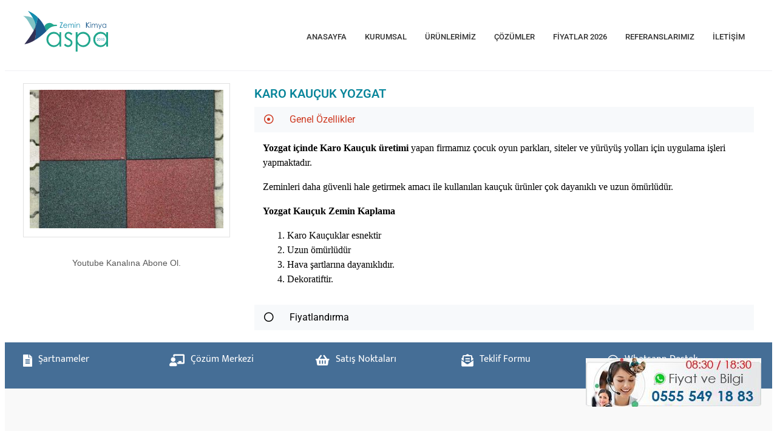

--- FILE ---
content_type: text/html; charset=UTF-8
request_url: https://www.aspayapi.com/karo-kaucuk-yozgat/
body_size: 30263
content:
<!doctype html><html lang="tr" prefix="og: https://ogp.me/ns#"><head><script data-no-optimize="1">var litespeed_docref=sessionStorage.getItem("litespeed_docref");litespeed_docref&&(Object.defineProperty(document,"referrer",{get:function(){return litespeed_docref}}),sessionStorage.removeItem("litespeed_docref"));</script> <meta charset="UTF-8"><meta name="viewport" content="width=device-width, initial-scale=1"><link rel="profile" href="https://gmpg.org/xfn/11">
 <script id="google_gtagjs-js-consent-mode-data-layer" type="litespeed/javascript">window.dataLayer=window.dataLayer||[];function gtag(){dataLayer.push(arguments)}
gtag('consent','default',{"ad_personalization":"denied","ad_storage":"denied","ad_user_data":"denied","analytics_storage":"denied","functionality_storage":"denied","security_storage":"denied","personalization_storage":"denied","region":["AT","BE","BG","CH","CY","CZ","DE","DK","EE","ES","FI","FR","GB","GR","HR","HU","IE","IS","IT","LI","LT","LU","LV","MT","NL","NO","PL","PT","RO","SE","SI","SK"],"wait_for_update":500});window._googlesitekitConsentCategoryMap={"statistics":["analytics_storage"],"marketing":["ad_storage","ad_user_data","ad_personalization"],"functional":["functionality_storage","security_storage"],"preferences":["personalization_storage"]};window._googlesitekitConsents={"ad_personalization":"denied","ad_storage":"denied","ad_user_data":"denied","analytics_storage":"denied","functionality_storage":"denied","security_storage":"denied","personalization_storage":"denied","region":["AT","BE","BG","CH","CY","CZ","DE","DK","EE","ES","FI","FR","GB","GR","HR","HU","IE","IS","IT","LI","LT","LU","LV","MT","NL","NO","PL","PT","RO","SE","SI","SK"],"wait_for_update":500}</script> <title>Kauçuk Karo Yozgat, Kauçuk Karo Fiyatı 2024 Ucuz</title><meta name="description" content="Youtube Kanalına Abone Ol."/><meta name="robots" content="follow, index, max-snippet:-1, max-video-preview:-1, max-image-preview:large"/><link rel="canonical" href="https://www.aspayapi.com/karo-kaucuk-yozgat/" /><meta property="og:locale" content="tr_TR" /><meta property="og:type" content="article" /><meta property="og:title" content="Kauçuk Karo Yozgat, Kauçuk Karo Fiyatı 2024 Ucuz" /><meta property="og:description" content="Youtube Kanalına Abone Ol." /><meta property="og:url" content="https://www.aspayapi.com/karo-kaucuk-yozgat/" /><meta property="og:site_name" content="Aspa Yapı" /><meta property="article:section" content="Tuncay" /><meta property="article:published_time" content="2024-01-01T17:17:55+03:00" /><meta property="og:video" content="https://www.youtube.com/embed/jXo0cupDMZc" /><meta property="ya:ovs:upload_date" content="2024-01-01GMT+030017:17:55+03:00" /><meta property="ya:ovs:allow_embed" content="true" /><meta name="twitter:card" content="summary_large_image" /><meta name="twitter:title" content="Kauçuk Karo Yozgat, Kauçuk Karo Fiyatı 2024 Ucuz" /><meta name="twitter:description" content="Youtube Kanalına Abone Ol." /><meta name="twitter:label1" content="Yazan" /><meta name="twitter:data1" content="yakinbilgi" /><meta name="twitter:label2" content="Okuma süresi" /><meta name="twitter:data2" content="Bir dakikadan az" /> <script type="application/ld+json" class="rank-math-schema-pro">{"@context":"https://schema.org","@graph":[{"@type":["Organization","Person"],"@id":"https://www.aspayapi.com/#person","name":"Aspa Yap\u0131","url":"http://aspayapi.com","logo":{"@type":"ImageObject","@id":"https://www.aspayapi.com/#logo","url":"https://www.aspayapi.com/wp-content/uploads/2022/01/aspa-logo-1.svg","contentUrl":"https://www.aspayapi.com/wp-content/uploads/2022/01/aspa-logo-1.svg","caption":"Aspa Yap\u0131","inLanguage":"tr"},"image":{"@id":"https://www.aspayapi.com/#logo"}},{"@type":"WebSite","@id":"https://www.aspayapi.com/#website","url":"https://www.aspayapi.com","name":"Aspa Yap\u0131","publisher":{"@id":"https://www.aspayapi.com/#person"},"inLanguage":"tr"},{"@type":"ImageObject","@id":"http://aspayapi.com/wp-content/uploads/elementor/thumbs/elastischer-gummiboden-fitnessboden-safe-elegant-antishock-fallschutz-fliese-platte-fitness-outdoor-spielplatz-3-q6omi2owpopjcrc1ns3b5dbduwehs182d7m6fowcw4.jpg","url":"http://aspayapi.com/wp-content/uploads/elementor/thumbs/elastischer-gummiboden-fitnessboden-safe-elegant-antishock-fallschutz-fliese-platte-fitness-outdoor-spielplatz-3-q6omi2owpopjcrc1ns3b5dbduwehs182d7m6fowcw4.jpg","width":"200","height":"200","inLanguage":"tr"},{"@type":"WebPage","@id":"https://www.aspayapi.com/karo-kaucuk-yozgat/#webpage","url":"https://www.aspayapi.com/karo-kaucuk-yozgat/","name":"Kau\u00e7uk Karo Yozgat, Kau\u00e7uk Karo Fiyat\u0131 2024 Ucuz","datePublished":"2024-01-01T17:17:55+03:00","dateModified":"2024-01-01T17:17:55+03:00","isPartOf":{"@id":"https://www.aspayapi.com/#website"},"primaryImageOfPage":{"@id":"http://aspayapi.com/wp-content/uploads/elementor/thumbs/elastischer-gummiboden-fitnessboden-safe-elegant-antishock-fallschutz-fliese-platte-fitness-outdoor-spielplatz-3-q6omi2owpopjcrc1ns3b5dbduwehs182d7m6fowcw4.jpg"},"inLanguage":"tr"},{"@type":"Person","@id":"https://www.aspayapi.com/author/yakinbilgi/","name":"yakinbilgi","url":"https://www.aspayapi.com/author/yakinbilgi/","image":{"@type":"ImageObject","@id":"https://www.aspayapi.com/wp-content/litespeed/avatar/90e0935db1e8dee0a85435b0c3c6a89d.jpg?ver=1768483548","url":"https://www.aspayapi.com/wp-content/litespeed/avatar/90e0935db1e8dee0a85435b0c3c6a89d.jpg?ver=1768483548","caption":"yakinbilgi","inLanguage":"tr"},"sameAs":["http://aspayapi.com"]},{"headline":"Kau\u00e7uk Karo Yozgat, Kau\u00e7uk Karo Fiyat\u0131 2024 Ucuz","description":"Youtube Kanal\u0131na Abone Ol.","datePublished":"2024-01-01T17:17:55+03:00","dateModified":"2024-01-01T17:17:55+03:00","image":{"@id":"http://aspayapi.com/wp-content/uploads/elementor/thumbs/elastischer-gummiboden-fitnessboden-safe-elegant-antishock-fallschutz-fliese-platte-fitness-outdoor-spielplatz-3-q6omi2owpopjcrc1ns3b5dbduwehs182d7m6fowcw4.jpg"},"author":{"@id":"https://www.aspayapi.com/author/yakinbilgi/","name":"yakinbilgi"},"@type":"BlogPosting","name":"Kau\u00e7uk Karo Yozgat, Kau\u00e7uk Karo Fiyat\u0131 2024 Ucuz","articleSection":"Tuncay, Yozgat","@id":"https://www.aspayapi.com/karo-kaucuk-yozgat/#schema-1152845","isPartOf":{"@id":"https://www.aspayapi.com/karo-kaucuk-yozgat/#webpage"},"publisher":{"@id":"https://www.aspayapi.com/#person"},"inLanguage":"tr","mainEntityOfPage":{"@id":"https://www.aspayapi.com/karo-kaucuk-yozgat/#webpage"}},{"@type":"VideoObject","name":"Kau\u00e7uk Karo Yozgat, Kau\u00e7uk Karo Fiyat\u0131 2024 Ucuz","description":"Profitez des vid\u00e9os et de la musique que vous aimez, mettez en ligne des contenus originaux, et partagez-les avec vos amis, vos proches et le monde entier.","uploadDate":"2024-01-01T17:17:55+03:00","embedUrl":"https://www.youtube.com/embed/jXo0cupDMZc","isFamilyFriendly":"True","@id":"https://www.aspayapi.com/karo-kaucuk-yozgat/#schema-1152846","isPartOf":{"@id":"https://www.aspayapi.com/karo-kaucuk-yozgat/#webpage"},"publisher":{"@id":"https://www.aspayapi.com/#person"},"inLanguage":"tr","mainEntityOfPage":{"@id":"https://www.aspayapi.com/karo-kaucuk-yozgat/#webpage"}}]}</script> <link rel='dns-prefetch' href='//www.googletagmanager.com' /><link rel="alternate" type="application/rss+xml" title="Aspa Yapı &raquo; akışı" href="https://www.aspayapi.com/feed/" /><link rel="alternate" type="application/rss+xml" title="Aspa Yapı &raquo; yorum akışı" href="https://www.aspayapi.com/comments/feed/" /><link rel="alternate" type="application/rss+xml" title="Aspa Yapı &raquo; Karo Kauçuk Yozgat yorum akışı" href="https://www.aspayapi.com/karo-kaucuk-yozgat/feed/" /><link rel="alternate" title="oEmbed (JSON)" type="application/json+oembed" href="https://www.aspayapi.com/wp-json/oembed/1.0/embed?url=https%3A%2F%2Fwww.aspayapi.com%2Fkaro-kaucuk-yozgat%2F" /><link rel="alternate" title="oEmbed (XML)" type="text/xml+oembed" href="https://www.aspayapi.com/wp-json/oembed/1.0/embed?url=https%3A%2F%2Fwww.aspayapi.com%2Fkaro-kaucuk-yozgat%2F&#038;format=xml" /><style id='wp-img-auto-sizes-contain-inline-css'>img:is([sizes=auto i],[sizes^="auto," i]){contain-intrinsic-size:3000px 1500px}
/*# sourceURL=wp-img-auto-sizes-contain-inline-css */</style><style id="litespeed-ccss">:root{--wp--preset--aspect-ratio--square:1;--wp--preset--aspect-ratio--4-3:4/3;--wp--preset--aspect-ratio--3-4:3/4;--wp--preset--aspect-ratio--3-2:3/2;--wp--preset--aspect-ratio--2-3:2/3;--wp--preset--aspect-ratio--16-9:16/9;--wp--preset--aspect-ratio--9-16:9/16;--wp--preset--color--black:#000000;--wp--preset--color--cyan-bluish-gray:#abb8c3;--wp--preset--color--white:#ffffff;--wp--preset--color--pale-pink:#f78da7;--wp--preset--color--vivid-red:#cf2e2e;--wp--preset--color--luminous-vivid-orange:#ff6900;--wp--preset--color--luminous-vivid-amber:#fcb900;--wp--preset--color--light-green-cyan:#7bdcb5;--wp--preset--color--vivid-green-cyan:#00d084;--wp--preset--color--pale-cyan-blue:#8ed1fc;--wp--preset--color--vivid-cyan-blue:#0693e3;--wp--preset--color--vivid-purple:#9b51e0;--wp--preset--gradient--vivid-cyan-blue-to-vivid-purple:linear-gradient(135deg,rgba(6,147,227,1) 0%,rgb(155,81,224) 100%);--wp--preset--gradient--light-green-cyan-to-vivid-green-cyan:linear-gradient(135deg,rgb(122,220,180) 0%,rgb(0,208,130) 100%);--wp--preset--gradient--luminous-vivid-amber-to-luminous-vivid-orange:linear-gradient(135deg,rgba(252,185,0,1) 0%,rgba(255,105,0,1) 100%);--wp--preset--gradient--luminous-vivid-orange-to-vivid-red:linear-gradient(135deg,rgba(255,105,0,1) 0%,rgb(207,46,46) 100%);--wp--preset--gradient--very-light-gray-to-cyan-bluish-gray:linear-gradient(135deg,rgb(238,238,238) 0%,rgb(169,184,195) 100%);--wp--preset--gradient--cool-to-warm-spectrum:linear-gradient(135deg,rgb(74,234,220) 0%,rgb(151,120,209) 20%,rgb(207,42,186) 40%,rgb(238,44,130) 60%,rgb(251,105,98) 80%,rgb(254,248,76) 100%);--wp--preset--gradient--blush-light-purple:linear-gradient(135deg,rgb(255,206,236) 0%,rgb(152,150,240) 100%);--wp--preset--gradient--blush-bordeaux:linear-gradient(135deg,rgb(254,205,165) 0%,rgb(254,45,45) 50%,rgb(107,0,62) 100%);--wp--preset--gradient--luminous-dusk:linear-gradient(135deg,rgb(255,203,112) 0%,rgb(199,81,192) 50%,rgb(65,88,208) 100%);--wp--preset--gradient--pale-ocean:linear-gradient(135deg,rgb(255,245,203) 0%,rgb(182,227,212) 50%,rgb(51,167,181) 100%);--wp--preset--gradient--electric-grass:linear-gradient(135deg,rgb(202,248,128) 0%,rgb(113,206,126) 100%);--wp--preset--gradient--midnight:linear-gradient(135deg,rgb(2,3,129) 0%,rgb(40,116,252) 100%);--wp--preset--font-size--small:13px;--wp--preset--font-size--medium:20px;--wp--preset--font-size--large:36px;--wp--preset--font-size--x-large:42px;--wp--preset--spacing--20:0.44rem;--wp--preset--spacing--30:0.67rem;--wp--preset--spacing--40:1rem;--wp--preset--spacing--50:1.5rem;--wp--preset--spacing--60:2.25rem;--wp--preset--spacing--70:3.38rem;--wp--preset--spacing--80:5.06rem;--wp--preset--shadow--natural:6px 6px 9px rgba(0, 0, 0, 0.2);--wp--preset--shadow--deep:12px 12px 50px rgba(0, 0, 0, 0.4);--wp--preset--shadow--sharp:6px 6px 0px rgba(0, 0, 0, 0.2);--wp--preset--shadow--outlined:6px 6px 0px -3px rgba(255, 255, 255, 1), 6px 6px rgba(0, 0, 0, 1);--wp--preset--shadow--crisp:6px 6px 0px rgba(0, 0, 0, 1)}:root{--wp--style--global--content-size:800px;--wp--style--global--wide-size:1200px}:where(body){margin:0}:root{--wp--style--block-gap:24px}body{padding-top:0;padding-right:0;padding-bottom:0;padding-left:0}a:where(:not(.wp-element-button)){text-decoration:underline}:root{--direction-multiplier:1}.elementor *,.elementor :after,.elementor :before{box-sizing:border-box}.elementor a{box-shadow:none;text-decoration:none}.elementor img{border:none;border-radius:0;box-shadow:none;height:auto;max-width:100%}.elementor .elementor-widget:not(.elementor-widget-text-editor):not(.elementor-widget-theme-post-content) figure{margin:0}.elementor-widget-wrap>.elementor-element.elementor-fixed{position:fixed}.elementor-widget-wrap .elementor-element.elementor-widget__width-auto,.elementor-widget-wrap .elementor-element.elementor-widget__width-initial{max-width:100%}@media (max-width:1024px){.elementor-widget-wrap .elementor-element.elementor-widget-tablet__width-auto,.elementor-widget-wrap .elementor-element.elementor-widget-tablet__width-initial{max-width:100%}}@media (max-width:767px){.elementor-widget-wrap .elementor-element.elementor-widget-mobile__width-auto,.elementor-widget-wrap .elementor-element.elementor-widget-mobile__width-initial{max-width:100%}}.elementor-element{--flex-direction:initial;--flex-wrap:initial;--justify-content:initial;--align-items:initial;--align-content:initial;--gap:initial;--flex-basis:initial;--flex-grow:initial;--flex-shrink:initial;--order:initial;--align-self:initial;align-self:var(--align-self);flex-basis:var(--flex-basis);flex-grow:var(--flex-grow);flex-shrink:var(--flex-shrink);order:var(--order)}.elementor-element.elementor-fixed{z-index:1}.elementor-element:where(.e-con-full,.elementor-widget){align-content:var(--align-content);align-items:var(--align-items);flex-direction:var(--flex-direction);flex-wrap:var(--flex-wrap);gap:var(--row-gap) var(--column-gap);justify-content:var(--justify-content)}:root{--page-title-display:block}.elementor-section{position:relative}.elementor-section .elementor-container{display:flex;margin-left:auto;margin-right:auto;position:relative}@media (max-width:1024px){.elementor-section .elementor-container{flex-wrap:wrap}}.elementor-section.elementor-section-boxed>.elementor-container{max-width:1140px}.elementor-widget-wrap{align-content:flex-start;flex-wrap:wrap;position:relative;width:100%}.elementor:not(.elementor-bc-flex-widget) .elementor-widget-wrap{display:flex}.elementor-widget-wrap>.elementor-element{width:100%}.elementor-widget{position:relative}.elementor-widget:not(:last-child){margin-bottom:var(--kit-widget-spacing,20px)}.elementor-widget:not(:last-child).elementor-widget__width-initial{margin-bottom:0}.elementor-column{display:flex;min-height:1px;position:relative}.elementor-column-gap-default>.elementor-column>.elementor-element-populated{padding:10px}@media (min-width:768px){.elementor-column.elementor-col-20{width:20%}.elementor-column.elementor-col-50{width:50%}.elementor-column.elementor-col-100{width:100%}}@media (max-width:767px){.elementor-column{width:100%}}@media (prefers-reduced-motion:no-preference){html{scroll-behavior:smooth}}.elementor-heading-title{line-height:1;margin:0;padding:0}@media (max-width:767px){.elementor .elementor-hidden-mobile{display:none}}.elementor-widget-image{text-align:center}.elementor-widget-image a{display:inline-block}.elementor-widget-image img{display:inline-block;vertical-align:middle}.elementor-widget .elementor-icon-list-items{list-style-type:none;margin:0;padding:0}.elementor-widget .elementor-icon-list-item{margin:0;padding:0;position:relative}.elementor-widget .elementor-icon-list-item:after{inset-block-end:0;position:absolute;width:100%}.elementor-widget .elementor-icon-list-item{align-items:var(--icon-vertical-align,center);display:flex;font-size:inherit}.elementor-widget:not(.elementor-align-right) .elementor-icon-list-item:after{inset-inline-start:0}.elementor-widget:not(.elementor-align-left) .elementor-icon-list-item:after{inset-inline-end:0}@media (min-width:-1){.elementor-widget:not(.elementor-widescreen-align-right) .elementor-icon-list-item:after{inset-inline-start:0}.elementor-widget:not(.elementor-widescreen-align-left) .elementor-icon-list-item:after{inset-inline-end:0}}@media (max-width:-1){.elementor-widget:not(.elementor-laptop-align-right) .elementor-icon-list-item:after{inset-inline-start:0}.elementor-widget:not(.elementor-laptop-align-left) .elementor-icon-list-item:after{inset-inline-end:0}.elementor-widget:not(.elementor-tablet_extra-align-right) .elementor-icon-list-item:after{inset-inline-start:0}.elementor-widget:not(.elementor-tablet_extra-align-left) .elementor-icon-list-item:after{inset-inline-end:0}}@media (max-width:1024px){.elementor-widget:not(.elementor-tablet-align-right) .elementor-icon-list-item:after{inset-inline-start:0}.elementor-widget:not(.elementor-tablet-align-left) .elementor-icon-list-item:after{inset-inline-end:0}}@media (max-width:-1){.elementor-widget:not(.elementor-mobile_extra-align-right) .elementor-icon-list-item:after{inset-inline-start:0}.elementor-widget:not(.elementor-mobile_extra-align-left) .elementor-icon-list-item:after{inset-inline-end:0}}@media (max-width:767px){.elementor-widget:not(.elementor-mobile-align-right) .elementor-icon-list-item:after{inset-inline-start:0}.elementor-widget:not(.elementor-mobile-align-left) .elementor-icon-list-item:after{inset-inline-end:0}}.elementor .elementor-element ul.elementor-icon-list-items{padding:0}.elementor-kit-9{--e-global-color-primary:#456E96;--e-global-color-secondary:#333333;--e-global-color-text:#585858;--e-global-color-accent:#22A78E;--e-global-color-aa631b0:#F9F9F9;--e-global-typography-primary-font-family:"Tahoma";--e-global-typography-primary-font-weight:400;--e-global-typography-primary-text-transform:none;--e-global-typography-secondary-font-family:"Helvetica";--e-global-typography-secondary-font-weight:400;--e-global-typography-text-font-family:"Helvetica";--e-global-typography-text-font-size:14px;--e-global-typography-text-font-weight:400;--e-global-typography-accent-font-family:"Mukta";--e-global-typography-accent-font-weight:500}.elementor-kit-9 a{color:var(--e-global-color-secondary)}.elementor-kit-9 h2{font-size:22px;line-height:32px}.elementor-kit-9 h3{font-size:20px;line-height:30px}.elementor-section.elementor-section-boxed>.elementor-container{max-width:1140px}.elementor-widget:not(:last-child){--kit-widget-spacing:20px}.elementor-element{--widgets-spacing:20px 20px;--widgets-spacing-row:20px;--widgets-spacing-column:20px}@media (max-width:1024px){.elementor-section.elementor-section-boxed>.elementor-container{max-width:1024px}}@media (max-width:767px){.elementor-section.elementor-section-boxed>.elementor-container{max-width:767px}}:root{--swiper-theme-color:#007aff}.swiper{margin-left:auto;margin-right:auto;position:relative;overflow:hidden;list-style:none;padding:0;z-index:1}.swiper-wrapper{position:relative;width:100%;height:100%;z-index:1;display:flex;box-sizing:content-box}.swiper-wrapper{transform:translate3d(0,0,0)}.swiper-slide{flex-shrink:0;width:100%;height:100%;position:relative}:root{--swiper-navigation-size:44px}.elementor-element{--swiper-theme-color:#000;--swiper-navigation-size:44px;--swiper-pagination-bullet-size:6px;--swiper-pagination-bullet-horizontal-gap:6px}.elementor-element .swiper .swiper-slide figure{line-height:0}.elementor-widget-image-carousel .swiper{position:static}.elementor-widget-image-carousel .swiper .swiper-slide figure{line-height:inherit}.elementor-widget-image-carousel .swiper-slide{text-align:center}.elementor-image-carousel-wrapper:not(.swiper-initialized) .swiper-slide{max-width:calc(100%/var(--e-image-carousel-slides-to-show, 3))}.elementor-137813 .elementor-element.elementor-element-cf43461>.elementor-container{max-width:1300px}.elementor-137813 .elementor-element.elementor-element-cf43461{margin-top:0;margin-bottom:0;padding:20px 30px 20px 30px;overflow:visible}.elementor-137813 .elementor-element.elementor-element-9c99ce9>.elementor-element-populated{margin:0 0 0 0;--e-column-margin-right:0px;--e-column-margin-left:0px;padding:0 20px 0 0}.elementor-137813 .elementor-element.elementor-element-d03d0f0{--e-image-carousel-slides-to-show:1;width:var(--container-widget-width,100%);max-width:100%;margin:0 0 calc(var(--kit-widget-spacing, 0px) + 0px)0;padding:10px 10px 10px 10px;--container-widget-width:100%;--container-widget-flex-grow:0;border-style:solid;border-width:1px 1px 1px 1px;border-color:#E1E1E1}.elementor-widget-text-editor{font-family:var(--e-global-typography-text-font-family),Sans-serif;font-size:var(--e-global-typography-text-font-size);font-weight:var(--e-global-typography-text-font-weight);color:var(--e-global-color-text)}.elementor-137813 .elementor-element.elementor-element-3c0388e{columns:1;text-align:center}.elementor-137813 .elementor-element.elementor-element-ee14fc0>.elementor-widget-wrap>.elementor-widget:not(.elementor-widget__width-auto):not(.elementor-widget__width-initial):not(:last-child):not(.elementor-absolute){--kit-widget-spacing:5px}.elementor-137813 .elementor-element.elementor-element-ee14fc0>.elementor-element-populated{margin:0 0 0 0;--e-column-margin-right:0px;--e-column-margin-left:0px;padding:0 0 0 20px}.elementor-widget-heading .elementor-heading-title{font-family:var(--e-global-typography-primary-font-family),Sans-serif;font-weight:var(--e-global-typography-primary-font-weight);text-transform:var(--e-global-typography-primary-text-transform);color:var(--e-global-color-primary)}.elementor-137813 .elementor-element.elementor-element-293915f{text-align:left}.elementor-137813 .elementor-element.elementor-element-293915f .elementor-heading-title{font-family:"Mukta",Sans-serif;font-size:24px;font-weight:500;text-transform:none;line-height:34px;color:#456E96}.elementor-137813 .elementor-element.elementor-element-9796b6a .elementskit-accordion .elementskit-card-header>.elementskit-btn-link{font-family:"Roboto",Sans-serif;font-weight:400;padding:8px 0 8px 15px}.elementor-137813 .elementor-element.elementor-element-9796b6a .elementskit-accordion .elementskit-card .elementskit-card-header>.elementskit-btn-link[aria-expanded="true"]{color:#CE3921}.elementor-137813 .elementor-element.elementor-element-9796b6a .elementskit-accordion .elementskit-card-body{padding:14px 14px 14px 14px}@media (min-width:768px){.elementor-137813 .elementor-element.elementor-element-9c99ce9{width:30%}.elementor-137813 .elementor-element.elementor-element-ee14fc0{width:70%}}@media (max-width:1024px){.elementor-137813 .elementor-element.elementor-element-cf43461{margin-top:0;margin-bottom:0;padding:20px 20px 20px 20px}.elementor-widget-text-editor{font-size:var(--e-global-typography-text-font-size)}}@media (max-width:767px){.elementor-137813 .elementor-element.elementor-element-cf43461{margin-top:0;margin-bottom:0;padding:15px 15px 15px 15px}.elementor-137813 .elementor-element.elementor-element-9c99ce9>.elementor-element-populated{margin:0 0 0 0;--e-column-margin-right:0px;--e-column-margin-left:0px;padding:0 0 0 0}.elementor-widget-text-editor{font-size:var(--e-global-typography-text-font-size)}.elementor-137813 .elementor-element.elementor-element-ee14fc0>.elementor-element-populated{margin:20px 0 20px 0;--e-column-margin-right:0px;--e-column-margin-left:0px;padding:0 0 0 0}}.elementor-126729 .elementor-element.elementor-element-2e031d2b:not(.elementor-motion-effects-element-type-background){background-color:#FFF}.elementor-126729 .elementor-element.elementor-element-2e031d2b>.elementor-container{max-width:1300px}.elementor-126729 .elementor-element.elementor-element-2e031d2b{border-style:solid;border-width:0 0 1px 0;border-color:#0213430F;margin-top:0;margin-bottom:0;padding:10px 30px 10px 30px;overflow:visible}.elementor-126729 .elementor-element.elementor-element-434b761e.elementor-column.elementor-element[data-element_type="column"]>.elementor-widget-wrap.elementor-element-populated{align-content:center;align-items:center}.elementor-126729 .elementor-element.elementor-element-434b761e.elementor-column>.elementor-widget-wrap{justify-content:space-between}.elementor-126729 .elementor-element.elementor-element-434b761e>.elementor-element-populated{border-style:solid;border-width:0 0 1px 0;border-color:#FFFFFF40;margin:0 0 0 0;--e-column-margin-right:0px;--e-column-margin-left:0px;padding:0 0 0 0}.elementor-126729 .elementor-element.elementor-element-434b761e>.elementor-element-populated{border-radius:0 0 0 0}.elementor-126729 .elementor-element.elementor-element-58fa7824{width:var(--container-widget-width,15%);max-width:15%;margin:0 0 calc(var(--kit-widget-spacing, 0px) + 0px)0;padding:0 0 0 0;--container-widget-width:15%;--container-widget-flex-grow:0;text-align:left}.elementor-126729 .elementor-element.elementor-element-58fa7824 img{width:140px;max-width:140px;border-style:solid;border-width:0 0 0 0;border-radius:0 0 0 0}.elementor-126729 .elementor-element.elementor-element-16479380{width:auto;max-width:auto;z-index:9}.elementor-126729 .elementor-element.elementor-element-16479380>.elementor-widget-container{margin:0 0 0 0;padding:10px 0 10px 0;border-radius:0 0 0 0}.elementor-126729 .elementor-element.elementor-element-16479380 .elementskit-menu-container{height:100%;border-radius:0 0 0 0}.elementor-126729 .elementor-element.elementor-element-16479380 .elementskit-nav-identity-panel{padding:0 0 0 0}.elementor-126729 .elementor-element.elementor-element-16479380 .elementskit-navbar-nav>li>a{font-family:"Roboto",Sans-serif;font-size:13px;font-weight:500;text-transform:uppercase;line-height:26px;letter-spacing:0;color:var(--e-global-color-secondary);padding:10px 15px 10px 15px}.elementor-126729 .elementor-element.elementor-element-16479380 .elementskit-menu-hamburger{float:right;border-style:solid;border-color:var(--e-global-color-secondary)}.elementor-126729 .elementor-element.elementor-element-16479380 .elementskit-menu-hamburger .elementskit-menu-hamburger-icon{background-color:var(--e-global-color-secondary)}.elementor-126729 .elementor-element.elementor-element-16479380 .elementskit-menu-close{border-style:solid;border-color:var(--e-global-color-secondary);color:var(--e-global-color-secondary)}.elementor-location-header:before,.elementor-location-footer:before{content:"";display:table;clear:both}@media (max-width:1024px){.elementor-126729 .elementor-element.elementor-element-2e031d2b{margin-top:0;margin-bottom:0;padding:10px 20px 10px 20px}.elementor-126729 .elementor-element.elementor-element-434b761e>.elementor-element-populated{margin:0 0 0 0;--e-column-margin-right:0px;--e-column-margin-left:0px;padding:0 0 0 0}.elementor-126729 .elementor-element.elementor-element-58fa7824{width:var(--container-widget-width,25%);max-width:25%;--container-widget-width:25%;--container-widget-flex-grow:0;text-align:left}.elementor-126729 .elementor-element.elementor-element-58fa7824 img{width:150px;max-width:150px}.elementor-126729 .elementor-element.elementor-element-16479380{width:auto;max-width:auto}.elementor-126729 .elementor-element.elementor-element-16479380 .elementskit-menu-container{background-color:#FFF;max-width:350%;border-radius:0 0 0 0}.elementor-126729 .elementor-element.elementor-element-16479380 .elementskit-nav-identity-panel{padding:10px 0 10px 0}.elementor-126729 .elementor-element.elementor-element-16479380 .elementskit-navbar-nav>li>a{color:var(--e-global-color-secondary);padding:10px 15px 10px 15px}.elementor-126729 .elementor-element.elementor-element-16479380 .elementskit-menu-hamburger{padding:10px 10px 10px 10px;width:45px;border-radius:0;border-width:0 0 0 0}.elementor-126729 .elementor-element.elementor-element-16479380 .elementskit-menu-close{padding:8px 8px 8px 8px;margin:12px 12px 12px 12px;width:45px;border-radius:0;border-width:0 0 0 0}.elementor-126729 .elementor-element.elementor-element-16479380 .elementskit-nav-logo>img{max-width:160px;max-height:60px}.elementor-126729 .elementor-element.elementor-element-16479380 .elementskit-nav-logo{margin:5px 0 5px 0;padding:5px 5px 5px 5px}}@media (max-width:767px){.elementor-126729 .elementor-element.elementor-element-2e031d2b{padding:10px 10px 10px 10px}.elementor-126729 .elementor-element.elementor-element-58fa7824{width:initial;max-width:initial}.elementor-126729 .elementor-element.elementor-element-16479380{width:auto;max-width:auto}.elementor-126729 .elementor-element.elementor-element-16479380 .elementskit-nav-logo>img{max-width:100px;max-height:100px}.elementor-126729 .elementor-element.elementor-element-16479380 .elementskit-nav-logo{margin:0 0 0 0;padding:5px 20px 0 20px}}@media (max-width:1024px){.elementskit-menu-overlay{display:none}}.elementor-126733 .elementor-element.elementor-element-713dda3c:not(.elementor-motion-effects-element-type-background){background-color:var(--e-global-color-primary)}.elementor-126733 .elementor-element.elementor-element-713dda3c>.elementor-container{max-width:1300px}.elementor-126733 .elementor-element.elementor-element-713dda3c{border-style:solid;border-width:0 0 1px 0;border-color:#F4F4F4;margin-top:0;margin-bottom:0;padding:10px 30px 10px 30px;z-index:2;overflow:visible}.elementor-126733 .elementor-element.elementor-element-713dda3c{border-radius:0 0 0 0}.elementor-126733 .elementor-element.elementor-element-78c1e7b2.elementor-column>.elementor-widget-wrap{justify-content:space-between}.elementor-126733 .elementor-element.elementor-element-78c1e7b2>.elementor-element-populated{margin:0 0 0 0;--e-column-margin-right:0px;--e-column-margin-left:0px;padding:5px 0 5px 0}.elementor-126733 .elementor-element.elementor-element-bf1b375 .elementskit-infobox{background-color:#fff0;padding:0 0 0 0;border-style:solid;border-width:0 0 0 0;border-color:#f5f5f5;border-radius:0 0 0 0;-webkit-box-align:center;-ms-flex-align:center;-ms-grid-row-align:center;align-items:center}.elementor-126733 .elementor-element.elementor-element-bf1b375{width:var(--container-widget-width,20%);max-width:20%;margin:0 0 calc(var(--kit-widget-spacing, 0px) + 0px)0;padding:0 0 0 0;--container-widget-width:20%;--container-widget-flex-grow:0}.elementor-126733 .elementor-element.elementor-element-bf1b375 .elementskit-infobox .elementskit-info-box-title{margin:0 0 0 0;padding:0 0 0 0;color:#FFF;font-family:"Mukta",Sans-serif;font-size:16px;font-weight:400;line-height:26px}.elementor-126733 .elementor-element.elementor-element-bf1b375 .elementskit-info-box-icon{color:#FFF;fill:#FFF;border-radius:0 0 0 0}.elementor-126733 .elementor-element.elementor-element-bf1b375 .elementskit-infobox .elementskit-info-box-icon{font-size:20px;padding:0 0 0 0;transform:rotate(0deg)}.elementor-126733 .elementor-element.elementor-element-bf1b375 .elementskit-infobox .elementskit-box-header .elementskit-info-box-icon{margin:0 10px 0 0;-webkit-transform:translateY(3px);-ms-transform:translateY(3px);transform:translateY(3px)}.elementor-126733 .elementor-element.elementor-element-1679ac02 .elementskit-infobox{background-color:#fff0;padding:0 0 0 0;border-style:solid;border-width:0 0 0 0;border-color:#f5f5f5;border-radius:0 0 0 0;-webkit-box-align:center;-ms-flex-align:center;-ms-grid-row-align:center;align-items:center}.elementor-126733 .elementor-element.elementor-element-1679ac02{width:var(--container-widget-width,20%);max-width:20%;margin:0 0 calc(var(--kit-widget-spacing, 0px) + 0px)0;padding:0 0 0 0;--container-widget-width:20%;--container-widget-flex-grow:0}.elementor-126733 .elementor-element.elementor-element-1679ac02 .elementskit-infobox .elementskit-info-box-title{margin:0 0 0 0;padding:0 0 0 0;color:#FFF;font-family:"Mukta",Sans-serif;font-size:16px;font-weight:400;line-height:26px}.elementor-126733 .elementor-element.elementor-element-1679ac02 .elementskit-info-box-icon{color:#FFF;fill:#FFF;border-radius:0 0 0 0}.elementor-126733 .elementor-element.elementor-element-1679ac02 .elementskit-infobox .elementskit-info-box-icon{font-size:20px;padding:0 0 0 0;transform:rotate(0deg)}.elementor-126733 .elementor-element.elementor-element-1679ac02 .elementskit-infobox .elementskit-box-header .elementskit-info-box-icon{margin:0 10px 0 0;-webkit-transform:translateY(3px);-ms-transform:translateY(3px);transform:translateY(3px)}.elementor-126733 .elementor-element.elementor-element-545f8198 .elementskit-infobox{background-color:#fff0;padding:0 0 0 0;border-style:solid;border-width:0 0 0 0;border-color:#f5f5f5;border-radius:0 0 0 0;-webkit-box-align:center;-ms-flex-align:center;-ms-grid-row-align:center;align-items:center}.elementor-126733 .elementor-element.elementor-element-545f8198{width:var(--container-widget-width,20%);max-width:20%;margin:0 0 calc(var(--kit-widget-spacing, 0px) + 0px)0;padding:0 0 0 0;--container-widget-width:20%;--container-widget-flex-grow:0}.elementor-126733 .elementor-element.elementor-element-545f8198 .elementskit-infobox .elementskit-info-box-title{margin:0 0 0 0;padding:0 0 0 0;color:#FFF;font-family:"Mukta",Sans-serif;font-size:16px;font-weight:400;line-height:26px}.elementor-126733 .elementor-element.elementor-element-545f8198 .elementskit-info-box-icon{color:#FFF;fill:#FFF;border-radius:0 0 0 0}.elementor-126733 .elementor-element.elementor-element-545f8198 .elementskit-infobox .elementskit-info-box-icon{font-size:20px;padding:0 0 0 0;transform:rotate(0deg)}.elementor-126733 .elementor-element.elementor-element-545f8198 .elementskit-infobox .elementskit-box-header .elementskit-info-box-icon{margin:0 10px 0 0;-webkit-transform:translateY(3px);-ms-transform:translateY(3px);transform:translateY(3px)}.elementor-126733 .elementor-element.elementor-element-76de4b06 .elementskit-infobox{background-color:#fff0;padding:0 0 0 0;border-style:solid;border-width:0 0 0 0;border-color:#f5f5f5;border-radius:0 0 0 0;-webkit-box-align:center;-ms-flex-align:center;-ms-grid-row-align:center;align-items:center}.elementor-126733 .elementor-element.elementor-element-76de4b06{width:var(--container-widget-width,20%);max-width:20%;margin:0 0 calc(var(--kit-widget-spacing, 0px) + 0px)0;padding:0 0 0 0;--container-widget-width:20%;--container-widget-flex-grow:0}.elementor-126733 .elementor-element.elementor-element-76de4b06 .elementskit-infobox .elementskit-info-box-title{margin:0 0 0 0;padding:0 0 0 0;color:#FFF;font-family:"Mukta",Sans-serif;font-size:16px;font-weight:400;line-height:26px}.elementor-126733 .elementor-element.elementor-element-76de4b06 .elementskit-info-box-icon{color:#FFF;fill:#FFF;border-radius:0 0 0 0}.elementor-126733 .elementor-element.elementor-element-76de4b06 .elementskit-infobox .elementskit-info-box-icon{font-size:20px;padding:0 0 0 0;transform:rotate(0deg)}.elementor-126733 .elementor-element.elementor-element-76de4b06 .elementskit-infobox .elementskit-box-header .elementskit-info-box-icon{margin:0 10px 0 0;-webkit-transform:translateY(3px);-ms-transform:translateY(3px);transform:translateY(3px)}.elementor-126733 .elementor-element.elementor-element-60dcfc00 .elementskit-infobox{background-color:#fff0;padding:0 0 0 0;border-style:solid;border-width:0 0 0 0;border-color:#f5f5f5;border-radius:0 0 0 0;-webkit-box-align:center;-ms-flex-align:center;-ms-grid-row-align:center;align-items:center}.elementor-126733 .elementor-element.elementor-element-60dcfc00{width:var(--container-widget-width,20%);max-width:20%;margin:0 0 calc(var(--kit-widget-spacing, 0px) + 0px)0;padding:0 0 0 0;--container-widget-width:20%;--container-widget-flex-grow:0}.elementor-126733 .elementor-element.elementor-element-60dcfc00 .elementskit-infobox .elementskit-info-box-title{margin:0 0 0 0;padding:0 0 0 0;color:#FFF;font-family:"Mukta",Sans-serif;font-size:16px;font-weight:400;line-height:26px}.elementor-126733 .elementor-element.elementor-element-60dcfc00 .elementskit-info-box-icon{color:#FFF;fill:#FFF;border-radius:0 0 0 0}.elementor-126733 .elementor-element.elementor-element-60dcfc00 .elementskit-infobox .elementskit-info-box-icon{font-size:20px;padding:0 0 0 0;transform:rotate(0deg)}.elementor-126733 .elementor-element.elementor-element-60dcfc00 .elementskit-infobox .elementskit-box-header .elementskit-info-box-icon{margin:0 10px 0 0;-webkit-transform:translateY(3px);-ms-transform:translateY(3px);transform:translateY(3px)}.elementor-126733 .elementor-element.elementor-element-2724f617:not(.elementor-motion-effects-element-type-background){background-color:#F9F9F9}.elementor-126733 .elementor-element.elementor-element-2724f617>.elementor-container{max-width:1300px}.elementor-126733 .elementor-element.elementor-element-2724f617{margin-top:0;margin-bottom:0;padding:80px 30px 80px 30px;overflow:visible}.elementor-126733 .elementor-element.elementor-element-7c539c39>.elementor-element-populated{margin:0 0 0 0;--e-column-margin-right:0px;--e-column-margin-left:0px;padding:0 0 0 0}.elementor-widget-heading .elementor-heading-title{font-family:var(--e-global-typography-primary-font-family),Sans-serif;font-weight:var(--e-global-typography-primary-font-weight);text-transform:var(--e-global-typography-primary-text-transform);color:var(--e-global-color-primary)}.elementor-126733 .elementor-element.elementor-element-33cd86b9{margin:0 0 calc(var(--kit-widget-spacing, 0px) + 0px)0;padding:0 0 0 0;text-align:left}.elementor-126733 .elementor-element.elementor-element-33cd86b9 .elementor-heading-title{font-family:"Mukta",Sans-serif;font-size:20px;font-weight:600;line-height:30px;color:var(--e-global-color-secondary)}.elementor-widget-icon-list .elementor-icon-list-item:not(:last-child):after{border-color:var(--e-global-color-text)}.elementor-widget-icon-list .elementor-icon-list-item>.elementor-icon-list-text{font-family:var(--e-global-typography-text-font-family),Sans-serif;font-size:var(--e-global-typography-text-font-size);font-weight:var(--e-global-typography-text-font-weight)}.elementor-widget-icon-list .elementor-icon-list-text{color:var(--e-global-color-secondary)}.elementor-126733 .elementor-element.elementor-element-9b130d6>.elementor-element-populated{margin:0 0 0 0;--e-column-margin-right:0px;--e-column-margin-left:0px;padding:0 0 0 0}.elementor-126733 .elementor-element.elementor-element-63d406a{margin:0 0 calc(var(--kit-widget-spacing, 0px) + 0px)0;padding:0 0 0 0;text-align:left}.elementor-126733 .elementor-element.elementor-element-63d406a .elementor-heading-title{font-family:"Mukta",Sans-serif;font-size:20px;font-weight:600;line-height:30px;color:var(--e-global-color-secondary)}.elementor-126733 .elementor-element.elementor-element-20ac00eb>.elementor-element-populated{margin:0 0 0 0;--e-column-margin-right:0px;--e-column-margin-left:0px;padding:0 0 0 0}.elementor-126733 .elementor-element.elementor-element-18001ec9{margin:0 0 calc(var(--kit-widget-spacing, 0px) + 0px)0;padding:0 0 0 0;text-align:left}.elementor-126733 .elementor-element.elementor-element-18001ec9 .elementor-heading-title{font-family:"Mukta",Sans-serif;font-size:20px;font-weight:600;line-height:30px;color:var(--e-global-color-secondary)}.elementor-126733 .elementor-element.elementor-element-684e42ce>.elementor-element-populated{margin:0 0 0 0;--e-column-margin-right:0px;--e-column-margin-left:0px;padding:0 0 0 0}.elementor-126733 .elementor-element.elementor-element-33ce4ea2{margin:0 0 calc(var(--kit-widget-spacing, 0px) + 0px)0;padding:0 0 0 0;text-align:left}.elementor-126733 .elementor-element.elementor-element-33ce4ea2 .elementor-heading-title{font-family:"Mukta",Sans-serif;font-size:20px;font-weight:600;line-height:30px;color:var(--e-global-color-secondary)}.elementor-126733 .elementor-element.elementor-element-2cdaf0ac .elementor-icon-list-items:not(.elementor-inline-items) .elementor-icon-list-item:not(:last-child){padding-block-end:calc(10px/2)}.elementor-126733 .elementor-element.elementor-element-2cdaf0ac{--e-icon-list-icon-size:14px;--icon-vertical-offset:0px}.elementor-126733 .elementor-element.elementor-element-2cdaf0ac .elementor-icon-list-item>.elementor-icon-list-text{font-family:"Mukta",Sans-serif;font-size:16px;font-weight:400;line-height:26px}.elementor-126733 .elementor-element.elementor-element-31efa2eb{width:auto;max-width:auto;bottom:7%;z-index:3}body:not(.rtl) .elementor-126733 .elementor-element.elementor-element-31efa2eb{right:2%}.elementor-widget-text-editor{font-family:var(--e-global-typography-text-font-family),Sans-serif;font-size:var(--e-global-typography-text-font-size);font-weight:var(--e-global-typography-text-font-weight);color:var(--e-global-color-text)}.elementor-location-header:before,.elementor-location-footer:before{content:"";display:table;clear:both}@media (max-width:1024px){.elementor-126733 .elementor-element.elementor-element-713dda3c{margin-top:0;margin-bottom:0;padding:10px 20px 10px 20px}.elementor-126733 .elementor-element.elementor-element-2724f617{padding:50px 20px 50px 20px}.elementor-126733 .elementor-element.elementor-element-7c539c39>.elementor-widget-wrap>.elementor-widget:not(.elementor-widget__width-auto):not(.elementor-widget__width-initial):not(:last-child):not(.elementor-absolute){--kit-widget-spacing:5px}.elementor-126733 .elementor-element.elementor-element-33cd86b9 .elementor-heading-title{font-size:18px;line-height:28px}.elementor-widget-icon-list .elementor-icon-list-item>.elementor-icon-list-text{font-size:var(--e-global-typography-text-font-size)}.elementor-126733 .elementor-element.elementor-element-63d406a .elementor-heading-title{font-size:18px;line-height:28px}.elementor-126733 .elementor-element.elementor-element-18001ec9 .elementor-heading-title{font-size:18px;line-height:28px}.elementor-126733 .elementor-element.elementor-element-33ce4ea2 .elementor-heading-title{font-size:18px;line-height:28px}.elementor-126733 .elementor-element.elementor-element-2cdaf0ac .elementor-icon-list-items:not(.elementor-inline-items) .elementor-icon-list-item:not(:last-child){padding-block-end:calc(5px/2)}.elementor-126733 .elementor-element.elementor-element-2cdaf0ac .elementor-icon-list-item>.elementor-icon-list-text{font-size:14px;line-height:24px}.elementor-widget-text-editor{font-size:var(--e-global-typography-text-font-size)}}@media (max-width:767px){.elementor-126733 .elementor-element.elementor-element-713dda3c{padding:15px 15px 15px 15px;z-index:2}.elementor-126733 .elementor-element.elementor-element-78c1e7b2.elementor-column.elementor-element[data-element_type="column"]>.elementor-widget-wrap.elementor-element-populated{align-content:flex-start;align-items:flex-start}.elementor-126733 .elementor-element.elementor-element-78c1e7b2>.elementor-element-populated{margin:0 0 0 0;--e-column-margin-right:0px;--e-column-margin-left:0px;padding:0 0 0 0}.elementor-126733 .elementor-element.elementor-element-76de4b06{width:var(--container-widget-width,50%);max-width:50%;--container-widget-width:50%;--container-widget-flex-grow:0}.elementor-126733 .elementor-element.elementor-element-60dcfc00{width:var(--container-widget-width,50%);max-width:50%;--container-widget-width:50%;--container-widget-flex-grow:0}.elementor-126733 .elementor-element.elementor-element-2724f617{padding:10px 15px 50px 15px}.elementor-126733 .elementor-element.elementor-element-7c539c39>.elementor-widget-wrap>.elementor-widget:not(.elementor-widget__width-auto):not(.elementor-widget__width-initial):not(:last-child):not(.elementor-absolute){--kit-widget-spacing:5px}.elementor-126733 .elementor-element.elementor-element-7c539c39>.elementor-element-populated{margin:30px 0 0 0;--e-column-margin-right:0px;--e-column-margin-left:0px;padding:0 0 0 0}.elementor-126733 .elementor-element.elementor-element-33cd86b9{margin:0 0 calc(var(--kit-widget-spacing, 0px) + 0px)0;padding:0 0 0 0}.elementor-widget-icon-list .elementor-icon-list-item>.elementor-icon-list-text{font-size:var(--e-global-typography-text-font-size)}.elementor-126733 .elementor-element.elementor-element-9b130d6>.elementor-widget-wrap>.elementor-widget:not(.elementor-widget__width-auto):not(.elementor-widget__width-initial):not(:last-child):not(.elementor-absolute){--kit-widget-spacing:5px}.elementor-126733 .elementor-element.elementor-element-9b130d6>.elementor-element-populated{margin:20px 0 0 0;--e-column-margin-right:0px;--e-column-margin-left:0px;padding:0 0 0 0}.elementor-126733 .elementor-element.elementor-element-63d406a{margin:0 0 calc(var(--kit-widget-spacing, 0px) + 0px)0;padding:0 0 0 0}.elementor-126733 .elementor-element.elementor-element-20ac00eb>.elementor-widget-wrap>.elementor-widget:not(.elementor-widget__width-auto):not(.elementor-widget__width-initial):not(:last-child):not(.elementor-absolute){--kit-widget-spacing:5px}.elementor-126733 .elementor-element.elementor-element-20ac00eb>.elementor-element-populated{margin:20px 0 0 0;--e-column-margin-right:0px;--e-column-margin-left:0px;padding:0 0 0 0}.elementor-126733 .elementor-element.elementor-element-18001ec9{margin:0 0 calc(var(--kit-widget-spacing, 0px) + 0px)0;padding:0 0 0 0}.elementor-126733 .elementor-element.elementor-element-684e42ce>.elementor-widget-wrap>.elementor-widget:not(.elementor-widget__width-auto):not(.elementor-widget__width-initial):not(:last-child):not(.elementor-absolute){--kit-widget-spacing:5px}.elementor-126733 .elementor-element.elementor-element-684e42ce>.elementor-element-populated{margin:20px 0 0 0;--e-column-margin-right:0px;--e-column-margin-left:0px;padding:0 0 0 0}.elementor-126733 .elementor-element.elementor-element-33ce4ea2{margin:0 0 calc(var(--kit-widget-spacing, 0px) + 0px)0;padding:0 0 0 0}.elementor-126733 .elementor-element.elementor-element-1226c069>.elementor-widget-wrap>.elementor-widget:not(.elementor-widget__width-auto):not(.elementor-widget__width-initial):not(:last-child):not(.elementor-absolute){--kit-widget-spacing:5px}.elementor-126733 .elementor-element.elementor-element-1226c069>.elementor-element-populated{margin:20px 0 0 0;--e-column-margin-right:0px;--e-column-margin-left:0px;padding:0 0 0 0}.elementor-126733 .elementor-element.elementor-element-31efa2eb{bottom:10vw}.elementor-widget-text-editor{font-size:var(--e-global-typography-text-font-size)}}.ekit-wid-con .collapse{display:none}.ekit-wid-con .show{display:block!important}button::-moz-focus-inner{padding:0;border:0}.elementskit-menu-container{z-index:10000}.elementskit-navbar-nav-default .elementskit-navbar-nav{padding-left:0;margin-bottom:0;list-style:none;margin-left:0}.elementskit-navbar-nav-default .elementskit-navbar-nav>li{position:relative}.elementskit-navbar-nav-default .elementskit-navbar-nav>li>a{height:100%;display:-webkit-box;display:-ms-flexbox;display:flex;-webkit-box-align:center;-ms-flex-align:center;align-items:center;text-decoration:none}.elementskit-navbar-nav-default .elementskit-navbar-nav>li>a{text-transform:none;font-weight:500;letter-spacing:normal}.elementskit-navbar-nav-default .elementskit-nav-identity-panel{display:none}.elementskit-navbar-nav-default .elementskit-menu-close{border:1px solid rgb(0 0 0/.5);color:rgb(51 51 51/.5);float:right;margin-top:20px;margin-left:20px;margin-right:20px;margin-bottom:20px}.elementskit-navbar-nav-default.elementskit-menu-container{background:#fff0;background:-webkit-gradient(linear,left bottom,left top,from(#fff0),to(#fff0));background:linear-gradient(0deg,#fff0 0,#fff0 100%);border-bottom-right-radius:0;border-bottom-left-radius:0;border-top-right-radius:0;border-top-left-radius:0;position:relative;height:100px;z-index:90000}.elementskit-navbar-nav-default .elementskit-navbar-nav{height:100%;display:-webkit-box;display:-ms-flexbox;display:flex;-ms-flex-wrap:wrap;flex-wrap:wrap;-webkit-box-pack:start;-ms-flex-pack:start;justify-content:flex-start}.elementskit-navbar-nav-default .elementskit-navbar-nav>li>a{font-size:15px;color:#000;padding-left:15px;padding-right:15px}.elementskit-navbar-nav-default .elementskit-navbar-nav.elementskit-menu-po-center{-webkit-box-pack:center;-ms-flex-pack:center;justify-content:center}@media (max-width:1024px){.ekit_menu_responsive_tablet>.elementskit-navbar-nav-default{background-color:#f7f7f7}.elementskit-navbar-nav-default.elementskit-menu-offcanvas-elements{width:100%;position:fixed;top:0;left:-100vw;height:100%;-webkit-box-shadow:0 10px 30px 0#fff0;box-shadow:0 10px 30px 0#fff0;overflow-y:auto;overflow-x:hidden;padding-top:0;padding-left:0;padding-right:0;display:-webkit-box;display:-ms-flexbox;display:flex;-webkit-box-orient:vertical;-webkit-box-direction:reverse;-ms-flex-direction:column-reverse;flex-direction:column-reverse;-webkit-box-pack:end;-ms-flex-pack:end;justify-content:flex-end}.elementskit-navbar-nav-default .elementskit-nav-identity-panel{display:block;position:relative;z-index:5;width:100%}.elementskit-navbar-nav-default .elementskit-nav-identity-panel .elementskit-menu-close{float:right}.elementskit-navbar-nav-default .elementskit-navbar-nav>li>a{color:#000;font-size:12px;padding-top:5px;padding-left:10px;padding-right:5px;padding-bottom:5px}}@media only screen and (max-width:1024px) and (min-width:766px){.ekit_menu_responsive_tablet .elementskit-navbar-nav-default .elementskit-navbar-nav{overflow-y:auto}}.elementskit-menu-close,.elementskit-menu-hamburger{display:none}.elementskit-menu-hamburger{color:#000}@media (max-width:1024px){.elementskit-menu-overlay{display:block;position:fixed;z-index:14;top:0;left:-100%;height:100%;width:100%;background-color:rgb(51 51 51/.5);opacity:1;visibility:visible}.elementskit-menu-hamburger{border:1px solid rgb(0 0 0/.2);float:right}.elementskit-menu-hamburger .elementskit-menu-hamburger-icon{background-color:rgb(0 0 0/.5)}.elementskit-menu-close,.elementskit-menu-hamburger{padding:8px;background-color:#fff0;border-radius:.25rem;position:relative;z-index:10;width:45px}.elementskit-menu-hamburger .elementskit-menu-hamburger-icon{height:1px;width:100%;display:block;margin-bottom:4px}.elementskit-menu-hamburger .elementskit-menu-hamburger-icon:last-child{margin-bottom:0}}.ekit-menu-nav-link{position:relative}.elementskit-nav-logo{display:inline-block}@media (max-width:1024px){.elementor-widget-ekit-nav-menu{-webkit-animation:none!important;animation:none!important}.ekit-wid-con:not(.ekit_menu_responsive_mobile) .elementskit-navbar-nav{display:block}}@media (max-width:1024px){.elementskit-menu-close,.elementskit-menu-hamburger{display:block}.elementskit-menu-container{max-width:350px}.elementskit-menu-offcanvas-elements{height:100%!important;padding-bottom:10px}}@media (max-width:767px){.ekit_menu_responsive_tablet .elementskit-navbar-nav-default .elementskit-navbar-nav{overflow-y:auto}}@media (min-width:1025px){.ekit_menu_responsive_tablet .ekit-nav-menu--overlay{display:none}}.ekit-wid-con .ekit-review-card--date,.ekit-wid-con .ekit-review-card--desc{grid-area:date}.ekit-wid-con .ekit-review-card--image{width:60px;height:60px;grid-area:thumbnail;min-width:60px;border-radius:50%;background-color:#eae9f7;display:-webkit-box;display:-ms-flexbox;display:flex;-webkit-box-pack:center;-ms-flex-pack:center;justify-content:center;-webkit-box-align:center;-ms-flex-align:center;align-items:center;padding:1rem;position:relative}.ekit-wid-con .ekit-review-card--thumbnail{grid-area:thumbnail;padding-right:1rem}.ekit-wid-con .ekit-review-card--name{grid-area:name;font-size:14px;font-weight:700;margin:0 0 .25rem 0}.ekit-wid-con .ekit-review-card--stars{grid-area:stars;color:#f4be28;font-size:13px;line-height:20px}.ekit-wid-con .ekit-review-card--comment{grid-area:comment;font-size:16px;line-height:22px;font-weight:400;color:#32323d}.ekit-wid-con .ekit-review-card--actions{grid-area:actions}.ekit-wid-con .ekit-review-card--posted-on{display:-webkit-box;display:-ms-flexbox;display:flex;grid-area:posted-on}.ekit-wid-con a{text-decoration:none}.ekit-wid-con a,.ekit-wid-con div,.ekit-wid-con li,.ekit-wid-con ul{outline:0}.ekit-wid-con a:visited{outline:0;text-decoration:none}.ekit-wid-con img:not([draggable]){max-width:100%;height:auto}.ekit-wid-con img{border:none;max-width:100%}.ekit-wid-con li,.ekit-wid-con ul{margin:0;padding:0}.ekit-wid-con p{margin-bottom:10px}.ekit-wid-con .text-left{text-align:left!important}.ekit-wid-con .text-center{text-align:center!important}.ekit-wid-con .elementskit-navbar-nav-default.elementskit-menu-container{z-index:1000}.ekit-wid-con .text-left{text-align:left!important}.ekit-wid-con .text-center{text-align:center!important}.ekit-wid-con .media{display:-webkit-box;display:-ms-flexbox;display:flex;-webkit-box-align:start;-ms-flex-align:start;align-items:flex-start}.ekit-wid-con .elementskit-accordion{counter-reset:myNumber}.ekit-wid-con .elementskit-accordion .ekit-accordion-title{padding-right:10px;display:inline-block}.ekit-wid-con .elementskit-accordion .elementskit-card{border:0;border-radius:0;background-color:#fff0}.ekit-wid-con .elementskit-accordion .elementskit-card-header{padding:0;background-color:#fff0;border-bottom:0 solid #000}.ekit-wid-con .elementskit-accordion .elementskit-card-header>.elementskit-btn-link{display:-webkit-box;display:-ms-flexbox;display:flex;color:#000;background-color:#f7f9fb;font-weight:700;padding:14px 30px;border:1px solid #fff0;-webkit-box-align:center;-ms-flex-align:center;align-items:center;position:relative}.ekit-wid-con .elementskit-accordion .elementskit-card-header>.elementskit-btn-link .ekit_accordion_icon_left_group{padding-right:26px;float:left}.ekit-wid-con .elementskit-accordion .elementskit-card-header>.elementskit-btn-link[aria-expanded=true] .ekit_accordion_normal_icon{display:none}.ekit-wid-con .elementskit-accordion .elementskit-card-header>.elementskit-btn-link[aria-expanded=true] .ekit_accordion_active_icon{display:block}.ekit-wid-con .elementskit-accordion .elementskit-card-body{padding:20px 30px}.ekit-wid-con .elementskit-accordion .elementskit-card-body p{margin-top:0;margin-bottom:1em}.ekit-wid-con .elementskit-accordion .elementskit-card-body{padding-top:30px;padding-bottom:30px;padding-left:65px;padding-right:85px}.ekit-accordion--content,.ekit-accordion--toggler{font-size:16px;line-height:24px}.ekit-wid-con .elementskit-infobox{padding:60px 40px;background-color:#fff;position:relative;overflow:hidden;background-repeat:no-repeat;background-size:cover;background-position:center center}.ekit-wid-con .elementskit-infobox.media .elementskit-box-header{-webkit-box-flex:0;-ms-flex:0 0 auto;flex:0 0 auto}.ekit-wid-con .elementskit-infobox .elementskit-box-header{position:relative;z-index:2}.ekit-wid-con .elementskit-infobox .elementskit-box-header .elementskit-info-box-icon{display:-webkit-inline-box;display:-ms-inline-flexbox;display:inline-flex;-webkit-box-align:center;-ms-flex-align:center;align-items:center;-ms-flex-line-pack:center;align-content:center;-webkit-box-pack:center;-ms-flex-pack:center;justify-content:center;margin-bottom:13px}.ekit-wid-con .elementskit-infobox .box-body{position:relative;z-index:2}.ekit-wid-con .elementskit-infobox.icon-lef-right-aligin{padding:15px}.ekit-wid-con .elementskit-infobox.icon-lef-right-aligin{padding:15px 30px}.ekit-wid-con .elementskit-info-box-title{font-size:23px;margin-top:0}.ekit-wid-con .elementskit-infobox{position:relative}.fab,.far,.fas{-moz-osx-font-smoothing:grayscale;-webkit-font-smoothing:antialiased;display:inline-block;font-style:normal;font-variant:normal;text-rendering:auto;line-height:1}.fa-chalkboard-teacher:before{content:""}.fa-circle:before{content:""}.fa-dot-circle:before{content:""}.fa-envelope-open-text:before{content:""}.fa-file-alt:before{content:""}.fa-shopping-basket:before{content:""}.fa-whatsapp:before{content:""}.far{font-family:"Font Awesome 5 Free";font-weight:400}.fas{font-family:"Font Awesome 5 Free";font-weight:900}.fab{font-family:"Font Awesome 5 Brands";font-weight:400}</style><link rel="preload" data-asynced="1" data-optimized="2" as="style" onload="this.onload=null;this.rel='stylesheet'" href="https://www.aspayapi.com/wp-content/litespeed/ucss/a988d4744a889ffea59b0335fd3103ee.css?ver=fd76b" /><script data-optimized="1" type="litespeed/javascript" data-src="https://www.aspayapi.com/wp-content/plugins/litespeed-cache/assets/js/css_async.min.js"></script> <style id='global-styles-inline-css'>:root{--wp--preset--aspect-ratio--square: 1;--wp--preset--aspect-ratio--4-3: 4/3;--wp--preset--aspect-ratio--3-4: 3/4;--wp--preset--aspect-ratio--3-2: 3/2;--wp--preset--aspect-ratio--2-3: 2/3;--wp--preset--aspect-ratio--16-9: 16/9;--wp--preset--aspect-ratio--9-16: 9/16;--wp--preset--color--black: #000000;--wp--preset--color--cyan-bluish-gray: #abb8c3;--wp--preset--color--white: #ffffff;--wp--preset--color--pale-pink: #f78da7;--wp--preset--color--vivid-red: #cf2e2e;--wp--preset--color--luminous-vivid-orange: #ff6900;--wp--preset--color--luminous-vivid-amber: #fcb900;--wp--preset--color--light-green-cyan: #7bdcb5;--wp--preset--color--vivid-green-cyan: #00d084;--wp--preset--color--pale-cyan-blue: #8ed1fc;--wp--preset--color--vivid-cyan-blue: #0693e3;--wp--preset--color--vivid-purple: #9b51e0;--wp--preset--gradient--vivid-cyan-blue-to-vivid-purple: linear-gradient(135deg,rgb(6,147,227) 0%,rgb(155,81,224) 100%);--wp--preset--gradient--light-green-cyan-to-vivid-green-cyan: linear-gradient(135deg,rgb(122,220,180) 0%,rgb(0,208,130) 100%);--wp--preset--gradient--luminous-vivid-amber-to-luminous-vivid-orange: linear-gradient(135deg,rgb(252,185,0) 0%,rgb(255,105,0) 100%);--wp--preset--gradient--luminous-vivid-orange-to-vivid-red: linear-gradient(135deg,rgb(255,105,0) 0%,rgb(207,46,46) 100%);--wp--preset--gradient--very-light-gray-to-cyan-bluish-gray: linear-gradient(135deg,rgb(238,238,238) 0%,rgb(169,184,195) 100%);--wp--preset--gradient--cool-to-warm-spectrum: linear-gradient(135deg,rgb(74,234,220) 0%,rgb(151,120,209) 20%,rgb(207,42,186) 40%,rgb(238,44,130) 60%,rgb(251,105,98) 80%,rgb(254,248,76) 100%);--wp--preset--gradient--blush-light-purple: linear-gradient(135deg,rgb(255,206,236) 0%,rgb(152,150,240) 100%);--wp--preset--gradient--blush-bordeaux: linear-gradient(135deg,rgb(254,205,165) 0%,rgb(254,45,45) 50%,rgb(107,0,62) 100%);--wp--preset--gradient--luminous-dusk: linear-gradient(135deg,rgb(255,203,112) 0%,rgb(199,81,192) 50%,rgb(65,88,208) 100%);--wp--preset--gradient--pale-ocean: linear-gradient(135deg,rgb(255,245,203) 0%,rgb(182,227,212) 50%,rgb(51,167,181) 100%);--wp--preset--gradient--electric-grass: linear-gradient(135deg,rgb(202,248,128) 0%,rgb(113,206,126) 100%);--wp--preset--gradient--midnight: linear-gradient(135deg,rgb(2,3,129) 0%,rgb(40,116,252) 100%);--wp--preset--font-size--small: 13px;--wp--preset--font-size--medium: 20px;--wp--preset--font-size--large: 36px;--wp--preset--font-size--x-large: 42px;--wp--preset--spacing--20: 0.44rem;--wp--preset--spacing--30: 0.67rem;--wp--preset--spacing--40: 1rem;--wp--preset--spacing--50: 1.5rem;--wp--preset--spacing--60: 2.25rem;--wp--preset--spacing--70: 3.38rem;--wp--preset--spacing--80: 5.06rem;--wp--preset--shadow--natural: 6px 6px 9px rgba(0, 0, 0, 0.2);--wp--preset--shadow--deep: 12px 12px 50px rgba(0, 0, 0, 0.4);--wp--preset--shadow--sharp: 6px 6px 0px rgba(0, 0, 0, 0.2);--wp--preset--shadow--outlined: 6px 6px 0px -3px rgb(255, 255, 255), 6px 6px rgb(0, 0, 0);--wp--preset--shadow--crisp: 6px 6px 0px rgb(0, 0, 0);}:root { --wp--style--global--content-size: 800px;--wp--style--global--wide-size: 1200px; }:where(body) { margin: 0; }.wp-site-blocks > .alignleft { float: left; margin-right: 2em; }.wp-site-blocks > .alignright { float: right; margin-left: 2em; }.wp-site-blocks > .aligncenter { justify-content: center; margin-left: auto; margin-right: auto; }:where(.wp-site-blocks) > * { margin-block-start: 24px; margin-block-end: 0; }:where(.wp-site-blocks) > :first-child { margin-block-start: 0; }:where(.wp-site-blocks) > :last-child { margin-block-end: 0; }:root { --wp--style--block-gap: 24px; }:root :where(.is-layout-flow) > :first-child{margin-block-start: 0;}:root :where(.is-layout-flow) > :last-child{margin-block-end: 0;}:root :where(.is-layout-flow) > *{margin-block-start: 24px;margin-block-end: 0;}:root :where(.is-layout-constrained) > :first-child{margin-block-start: 0;}:root :where(.is-layout-constrained) > :last-child{margin-block-end: 0;}:root :where(.is-layout-constrained) > *{margin-block-start: 24px;margin-block-end: 0;}:root :where(.is-layout-flex){gap: 24px;}:root :where(.is-layout-grid){gap: 24px;}.is-layout-flow > .alignleft{float: left;margin-inline-start: 0;margin-inline-end: 2em;}.is-layout-flow > .alignright{float: right;margin-inline-start: 2em;margin-inline-end: 0;}.is-layout-flow > .aligncenter{margin-left: auto !important;margin-right: auto !important;}.is-layout-constrained > .alignleft{float: left;margin-inline-start: 0;margin-inline-end: 2em;}.is-layout-constrained > .alignright{float: right;margin-inline-start: 2em;margin-inline-end: 0;}.is-layout-constrained > .aligncenter{margin-left: auto !important;margin-right: auto !important;}.is-layout-constrained > :where(:not(.alignleft):not(.alignright):not(.alignfull)){max-width: var(--wp--style--global--content-size);margin-left: auto !important;margin-right: auto !important;}.is-layout-constrained > .alignwide{max-width: var(--wp--style--global--wide-size);}body .is-layout-flex{display: flex;}.is-layout-flex{flex-wrap: wrap;align-items: center;}.is-layout-flex > :is(*, div){margin: 0;}body .is-layout-grid{display: grid;}.is-layout-grid > :is(*, div){margin: 0;}body{padding-top: 0px;padding-right: 0px;padding-bottom: 0px;padding-left: 0px;}a:where(:not(.wp-element-button)){text-decoration: underline;}:root :where(.wp-element-button, .wp-block-button__link){background-color: #32373c;border-width: 0;color: #fff;font-family: inherit;font-size: inherit;font-style: inherit;font-weight: inherit;letter-spacing: inherit;line-height: inherit;padding-top: calc(0.667em + 2px);padding-right: calc(1.333em + 2px);padding-bottom: calc(0.667em + 2px);padding-left: calc(1.333em + 2px);text-decoration: none;text-transform: inherit;}.has-black-color{color: var(--wp--preset--color--black) !important;}.has-cyan-bluish-gray-color{color: var(--wp--preset--color--cyan-bluish-gray) !important;}.has-white-color{color: var(--wp--preset--color--white) !important;}.has-pale-pink-color{color: var(--wp--preset--color--pale-pink) !important;}.has-vivid-red-color{color: var(--wp--preset--color--vivid-red) !important;}.has-luminous-vivid-orange-color{color: var(--wp--preset--color--luminous-vivid-orange) !important;}.has-luminous-vivid-amber-color{color: var(--wp--preset--color--luminous-vivid-amber) !important;}.has-light-green-cyan-color{color: var(--wp--preset--color--light-green-cyan) !important;}.has-vivid-green-cyan-color{color: var(--wp--preset--color--vivid-green-cyan) !important;}.has-pale-cyan-blue-color{color: var(--wp--preset--color--pale-cyan-blue) !important;}.has-vivid-cyan-blue-color{color: var(--wp--preset--color--vivid-cyan-blue) !important;}.has-vivid-purple-color{color: var(--wp--preset--color--vivid-purple) !important;}.has-black-background-color{background-color: var(--wp--preset--color--black) !important;}.has-cyan-bluish-gray-background-color{background-color: var(--wp--preset--color--cyan-bluish-gray) !important;}.has-white-background-color{background-color: var(--wp--preset--color--white) !important;}.has-pale-pink-background-color{background-color: var(--wp--preset--color--pale-pink) !important;}.has-vivid-red-background-color{background-color: var(--wp--preset--color--vivid-red) !important;}.has-luminous-vivid-orange-background-color{background-color: var(--wp--preset--color--luminous-vivid-orange) !important;}.has-luminous-vivid-amber-background-color{background-color: var(--wp--preset--color--luminous-vivid-amber) !important;}.has-light-green-cyan-background-color{background-color: var(--wp--preset--color--light-green-cyan) !important;}.has-vivid-green-cyan-background-color{background-color: var(--wp--preset--color--vivid-green-cyan) !important;}.has-pale-cyan-blue-background-color{background-color: var(--wp--preset--color--pale-cyan-blue) !important;}.has-vivid-cyan-blue-background-color{background-color: var(--wp--preset--color--vivid-cyan-blue) !important;}.has-vivid-purple-background-color{background-color: var(--wp--preset--color--vivid-purple) !important;}.has-black-border-color{border-color: var(--wp--preset--color--black) !important;}.has-cyan-bluish-gray-border-color{border-color: var(--wp--preset--color--cyan-bluish-gray) !important;}.has-white-border-color{border-color: var(--wp--preset--color--white) !important;}.has-pale-pink-border-color{border-color: var(--wp--preset--color--pale-pink) !important;}.has-vivid-red-border-color{border-color: var(--wp--preset--color--vivid-red) !important;}.has-luminous-vivid-orange-border-color{border-color: var(--wp--preset--color--luminous-vivid-orange) !important;}.has-luminous-vivid-amber-border-color{border-color: var(--wp--preset--color--luminous-vivid-amber) !important;}.has-light-green-cyan-border-color{border-color: var(--wp--preset--color--light-green-cyan) !important;}.has-vivid-green-cyan-border-color{border-color: var(--wp--preset--color--vivid-green-cyan) !important;}.has-pale-cyan-blue-border-color{border-color: var(--wp--preset--color--pale-cyan-blue) !important;}.has-vivid-cyan-blue-border-color{border-color: var(--wp--preset--color--vivid-cyan-blue) !important;}.has-vivid-purple-border-color{border-color: var(--wp--preset--color--vivid-purple) !important;}.has-vivid-cyan-blue-to-vivid-purple-gradient-background{background: var(--wp--preset--gradient--vivid-cyan-blue-to-vivid-purple) !important;}.has-light-green-cyan-to-vivid-green-cyan-gradient-background{background: var(--wp--preset--gradient--light-green-cyan-to-vivid-green-cyan) !important;}.has-luminous-vivid-amber-to-luminous-vivid-orange-gradient-background{background: var(--wp--preset--gradient--luminous-vivid-amber-to-luminous-vivid-orange) !important;}.has-luminous-vivid-orange-to-vivid-red-gradient-background{background: var(--wp--preset--gradient--luminous-vivid-orange-to-vivid-red) !important;}.has-very-light-gray-to-cyan-bluish-gray-gradient-background{background: var(--wp--preset--gradient--very-light-gray-to-cyan-bluish-gray) !important;}.has-cool-to-warm-spectrum-gradient-background{background: var(--wp--preset--gradient--cool-to-warm-spectrum) !important;}.has-blush-light-purple-gradient-background{background: var(--wp--preset--gradient--blush-light-purple) !important;}.has-blush-bordeaux-gradient-background{background: var(--wp--preset--gradient--blush-bordeaux) !important;}.has-luminous-dusk-gradient-background{background: var(--wp--preset--gradient--luminous-dusk) !important;}.has-pale-ocean-gradient-background{background: var(--wp--preset--gradient--pale-ocean) !important;}.has-electric-grass-gradient-background{background: var(--wp--preset--gradient--electric-grass) !important;}.has-midnight-gradient-background{background: var(--wp--preset--gradient--midnight) !important;}.has-small-font-size{font-size: var(--wp--preset--font-size--small) !important;}.has-medium-font-size{font-size: var(--wp--preset--font-size--medium) !important;}.has-large-font-size{font-size: var(--wp--preset--font-size--large) !important;}.has-x-large-font-size{font-size: var(--wp--preset--font-size--x-large) !important;}
:root :where(.wp-block-pullquote){font-size: 1.5em;line-height: 1.6;}
/*# sourceURL=global-styles-inline-css */</style> <script type="litespeed/javascript" data-src="https://www.aspayapi.com/wp-includes/js/jquery/jquery.min.js" id="jquery-core-js"></script>  <script type="litespeed/javascript" data-src="https://www.googletagmanager.com/gtag/js?id=GT-P8Q779F" id="google_gtagjs-js"></script> <script id="google_gtagjs-js-after" type="litespeed/javascript">window.dataLayer=window.dataLayer||[];function gtag(){dataLayer.push(arguments)}
gtag("set","linker",{"domains":["www.aspayapi.com"]});gtag("js",new Date());gtag("set","developer_id.dZTNiMT",!0);gtag("config","GT-P8Q779F",{"googlesitekit_post_type":"post"});gtag("config","AW-17797189545");window._googlesitekit=window._googlesitekit||{};window._googlesitekit.throttledEvents=[];window._googlesitekit.gtagEvent=(name,data)=>{var key=JSON.stringify({name,data});if(!!window._googlesitekit.throttledEvents[key]){return}window._googlesitekit.throttledEvents[key]=!0;setTimeout(()=>{delete window._googlesitekit.throttledEvents[key]},5);gtag("event",name,{...data,event_source:"site-kit"})}</script> <link rel="https://api.w.org/" href="https://www.aspayapi.com/wp-json/" /><link rel="alternate" title="JSON" type="application/json" href="https://www.aspayapi.com/wp-json/wp/v2/posts/140073" /><link rel="EditURI" type="application/rsd+xml" title="RSD" href="https://www.aspayapi.com/xmlrpc.php?rsd" /><meta name="generator" content="WordPress 6.9" /><link rel='shortlink' href='https://www.aspayapi.com/?p=140073' /><meta name="generator" content="Site Kit by Google 1.170.0" /><meta name="generator" content="Elementor 3.33.4; features: additional_custom_breakpoints; settings: css_print_method-external, google_font-enabled, font_display-auto"> <script type="litespeed/javascript">var elementskit_module_parallax_url="https://www.aspayapi.com/wp-content/plugins/elementskit/modules/parallax/"</script> <style>.e-con.e-parent:nth-of-type(n+4):not(.e-lazyloaded):not(.e-no-lazyload),
				.e-con.e-parent:nth-of-type(n+4):not(.e-lazyloaded):not(.e-no-lazyload) * {
					background-image: none !important;
				}
				@media screen and (max-height: 1024px) {
					.e-con.e-parent:nth-of-type(n+3):not(.e-lazyloaded):not(.e-no-lazyload),
					.e-con.e-parent:nth-of-type(n+3):not(.e-lazyloaded):not(.e-no-lazyload) * {
						background-image: none !important;
					}
				}
				@media screen and (max-height: 640px) {
					.e-con.e-parent:nth-of-type(n+2):not(.e-lazyloaded):not(.e-no-lazyload),
					.e-con.e-parent:nth-of-type(n+2):not(.e-lazyloaded):not(.e-no-lazyload) * {
						background-image: none !important;
					}
				}</style> <script type="litespeed/javascript">(function(w,d,s,l,i){w[l]=w[l]||[];w[l].push({'gtm.start':new Date().getTime(),event:'gtm.js'});var f=d.getElementsByTagName(s)[0],j=d.createElement(s),dl=l!='dataLayer'?'&l='+l:'';j.async=!0;j.src='https://www.googletagmanager.com/gtm.js?id='+i+dl;f.parentNode.insertBefore(j,f)})(window,document,'script','dataLayer','GTM-WZ9MNSQ')</script> <link rel="icon" href="https://www.aspayapi.com/wp-content/uploads/2022/01/favicon-150x150.png" sizes="32x32" /><link rel="icon" href="https://www.aspayapi.com/wp-content/uploads/2022/01/favicon.png" sizes="192x192" /><link rel="apple-touch-icon" href="https://www.aspayapi.com/wp-content/uploads/2022/01/favicon.png" /><meta name="msapplication-TileImage" content="https://www.aspayapi.com/wp-content/uploads/2022/01/favicon.png" /></head><body class="wp-singular post-template-default single single-post postid-140073 single-format-standard wp-custom-logo wp-embed-responsive wp-theme-hello-elementor hello-elementor-default elementor-default elementor-kit-9 elementor-page elementor-page-140073">
<noscript>
<iframe data-lazyloaded="1" src="about:blank" data-litespeed-src="https://www.googletagmanager.com/ns.html?id=GTM-WZ9MNSQ" height="0" width="0" style="display:none;visibility:hidden"></iframe>
</noscript><header data-elementor-type="header" data-elementor-id="126955" class="elementor elementor-126955 elementor-location-header" data-elementor-post-type="elementor_library"><section class="elementor-section elementor-top-section elementor-element elementor-element-25063498 elementor-section-boxed elementor-section-height-default elementor-section-height-default" data-id="25063498" data-element_type="section" data-settings="{&quot;background_background&quot;:&quot;classic&quot;,&quot;sticky&quot;:&quot;top&quot;,&quot;ekit_has_onepagescroll_dot&quot;:&quot;yes&quot;,&quot;sticky_on&quot;:[&quot;desktop&quot;,&quot;tablet&quot;,&quot;mobile&quot;],&quot;sticky_offset&quot;:0,&quot;sticky_effects_offset&quot;:0,&quot;sticky_anchor_link_offset&quot;:0}"><div class="elementor-container elementor-column-gap-default"><div class="elementor-column elementor-col-100 elementor-top-column elementor-element elementor-element-2db262e9" data-id="2db262e9" data-element_type="column"><div class="elementor-widget-wrap elementor-element-populated"><div class="elementor-element elementor-element-335cc459 elementor-widget__width-initial elementor-widget-tablet__width-initial elementor-widget-mobile__width-initial elementor-widget elementor-widget-image" data-id="335cc459" data-element_type="widget" data-settings="{&quot;ekit_we_effect_on&quot;:&quot;none&quot;}" data-widget_type="image.default">
<a href="http://aspayapi.com/anasayfa-2/">
<img data-lazyloaded="1" src="[data-uri]" data-src="https://www.aspayapi.com/wp-content/uploads/2022/01/aspa-logo-1.svg" class="attachment-full size-full wp-image-2096" alt="" />								</a></div><div class="elementor-element elementor-element-735c29b7 elementor-widget__width-auto elementor-widget-tablet__width-auto elementor-widget-mobile__width-auto elementor-widget elementor-widget-ekit-nav-menu" data-id="735c29b7" data-element_type="widget" data-settings="{&quot;ekit_we_effect_on&quot;:&quot;none&quot;}" data-widget_type="ekit-nav-menu.default"><div class="elementor-widget-container"><nav class="ekit-wid-con ekit_menu_responsive_tablet"
data-hamburger-icon=""
data-hamburger-icon-type="icon"
data-responsive-breakpoint="1024">
<button class="elementskit-menu-hamburger elementskit-menu-toggler"  type="button" aria-label="hamburger-icon">
<span class="elementskit-menu-hamburger-icon"></span><span class="elementskit-menu-hamburger-icon"></span><span class="elementskit-menu-hamburger-icon"></span>
</button><div id="ekit-megamenu-tuncay" class="elementskit-menu-container elementskit-menu-offcanvas-elements elementskit-navbar-nav-default ekit-nav-menu-one-page-yes ekit-nav-dropdown-hover"><ul id="menu-tuncay" class="elementskit-navbar-nav elementskit-menu-po-center submenu-click-on-icon"><li id="menu-item-126949" class="menu-item menu-item-type-post_type menu-item-object-page menu-item-126949 nav-item elementskit-mobile-builder-content" data-vertical-menu=750px><a href="https://www.aspayapi.com/anasayfa-2/" class="ekit-menu-nav-link">Anasayfa</a></li><li id="menu-item-126950" class="menu-item menu-item-type-post_type menu-item-object-page menu-item-126950 nav-item elementskit-mobile-builder-content" data-vertical-menu=750px><a href="https://www.aspayapi.com/kurumsal-2/" class="ekit-menu-nav-link">Kurumsal</a></li><li id="menu-item-126947" class="menu-item menu-item-type-post_type menu-item-object-page menu-item-126947 nav-item elementskit-mobile-builder-content" data-vertical-menu=750px><a href="https://www.aspayapi.com/urunlerimiz-2/" class="ekit-menu-nav-link">Ürünlerimiz</a></li><li id="menu-item-126998" class="menu-item menu-item-type-post_type menu-item-object-page menu-item-126998 nav-item elementskit-mobile-builder-content" data-vertical-menu=750px><a href="https://www.aspayapi.com/cozumler-2/" class="ekit-menu-nav-link">Çözümler</a></li><li id="menu-item-146506" class="menu-item menu-item-type-custom menu-item-object-custom menu-item-146506 nav-item elementskit-mobile-builder-content" data-vertical-menu=750px><a href="https://www.aspayapi.com/fiyatlar/" class="ekit-menu-nav-link">Fiyatlar 2026</a></li><li id="menu-item-126948" class="menu-item menu-item-type-post_type menu-item-object-page menu-item-126948 nav-item elementskit-mobile-builder-content" data-vertical-menu=750px><a href="https://www.aspayapi.com/referanslarimiz-2/" class="ekit-menu-nav-link">Referanslarımız</a></li><li id="menu-item-133048" class="menu-item menu-item-type-custom menu-item-object-custom menu-item-133048 nav-item elementskit-mobile-builder-content" data-vertical-menu=750px><a href="http://aspayapi.com/iletisim-2" class="ekit-menu-nav-link">İletişim</a></li></ul><div class="elementskit-nav-identity-panel"><a class="elementskit-nav-logo" href="https://www.aspayapi.com" target="" rel=""><img data-lazyloaded="1" src="[data-uri]" width="100" height="40" data-src="http://aspayapi.com/wp-content/uploads/2022/01/Aspa-menü-logo.png" title="Aspa menü logo" alt="Aspa menü logo" decoding="async" /></a><button class="elementskit-menu-close elementskit-menu-toggler" type="button">X</button></div></div><div class="elementskit-menu-overlay elementskit-menu-offcanvas-elements elementskit-menu-toggler ekit-nav-menu--overlay"></div></nav></div></div></div></div></div></section></header><main id="content" class="site-main post-140073 post type-post status-publish format-standard hentry category-tuncay category-yozgat"><div class="page-content"><div data-elementor-type="wp-post" data-elementor-id="140073" class="elementor elementor-140073" data-elementor-post-type="post"><section class="elementor-section elementor-top-section elementor-element elementor-element-e0dd133 elementor-section-boxed elementor-section-height-default elementor-section-height-default" data-id="e0dd133" data-element_type="section" data-settings="{&quot;ekit_has_onepagescroll_dot&quot;:&quot;yes&quot;}"><div class="elementor-container elementor-column-gap-default"><div class="elementor-column elementor-col-50 elementor-top-column elementor-element elementor-element-040fbe2" data-id="040fbe2" data-element_type="column"><div class="elementor-widget-wrap elementor-element-populated"><div class="elementor-element elementor-element-62d1a90 elementor-widget__width-initial elementor-widget elementor-widget-image-carousel" data-id="62d1a90" data-element_type="widget" data-settings="{&quot;slides_to_show&quot;:&quot;1&quot;,&quot;navigation&quot;:&quot;none&quot;,&quot;effect&quot;:&quot;fade&quot;,&quot;autoplay&quot;:&quot;yes&quot;,&quot;pause_on_hover&quot;:&quot;yes&quot;,&quot;pause_on_interaction&quot;:&quot;yes&quot;,&quot;autoplay_speed&quot;:5000,&quot;infinite&quot;:&quot;yes&quot;,&quot;speed&quot;:500,&quot;ekit_we_effect_on&quot;:&quot;none&quot;}" data-widget_type="image-carousel.default"><div class="elementor-image-carousel-wrapper swiper" role="region" aria-roledescription="carousel" aria-label="Resim Döngüsü" dir="ltr"><div class="elementor-image-carousel swiper-wrapper" aria-live="off"><div class="swiper-slide" role="group" aria-roledescription="slide" aria-label="1 / 5"><a data-elementor-open-lightbox="yes" data-elementor-lightbox-slideshow="62d1a90" data-elementor-lightbox-title="Çocuk Parkı Zemin Kaplama" data-e-action-hash="#elementor-action%3Aaction%3Dlightbox%26settings%3DeyJpZCI6MTA0MTU1LCJ1cmwiOiJodHRwczpcL1wvd3d3LmFzcGF5YXBpLmNvbVwvd3AtY29udGVudFwvdXBsb2Fkc1wvMjAyMlwvMDRcL0lNRy0yMzkzLmpwZyIsInNsaWRlc2hvdyI6IjYyZDFhOTAifQ%3D%3D" href="https://www.aspayapi.com/wp-content/uploads/2022/04/IMG-2393.jpg"><figure class="swiper-slide-inner"><img data-lazyloaded="1" src="[data-uri]" width="350" height="250" decoding="async" class="swiper-slide-image" data-src="https://www.aspayapi.com/wp-content/uploads/elementor/thumbs/IMG-2393-q6omi4kl3cs3zz9bcswkacub1o587ffj1gx5e8tkjo.jpg" alt="Çocuk Parkı Zemin Kaplama" title="Karo Kauçuk Yozgat 1"></figure></a></div><div class="swiper-slide" role="group" aria-roledescription="slide" aria-label="2 / 5"><a data-elementor-open-lightbox="yes" data-elementor-lightbox-slideshow="62d1a90" data-elementor-lightbox-title="Çocuk Parkı Zemini" data-e-action-hash="#elementor-action%3Aaction%3Dlightbox%26settings%3DeyJpZCI6MTA0MTU3LCJ1cmwiOiJodHRwczpcL1wvd3d3LmFzcGF5YXBpLmNvbVwvd3AtY29udGVudFwvdXBsb2Fkc1wvMjAyMlwvMDRcL0lNRy0zOTc3LmpwZyIsInNsaWRlc2hvdyI6IjYyZDFhOTAifQ%3D%3D" href="https://www.aspayapi.com/wp-content/uploads/2022/04/IMG-3977.jpg"><figure class="swiper-slide-inner"><img data-lazyloaded="1" src="[data-uri]" width="350" height="250" decoding="async" class="swiper-slide-image" data-src="https://www.aspayapi.com/wp-content/uploads/elementor/thumbs/IMG-3977-q6omi7e3nuvyyt57wc4fzu4ottrbuiqq1uvlu2pe10.jpg" alt="Çocuk Parkı Zemini" title="Karo Kauçuk Yozgat 2"></figure></a></div><div class="swiper-slide" role="group" aria-roledescription="slide" aria-label="3 / 5"><a data-elementor-open-lightbox="yes" data-elementor-lightbox-slideshow="62d1a90" data-elementor-lightbox-title="Kauçuk Zemin" data-e-action-hash="#elementor-action%3Aaction%3Dlightbox%26settings%3DeyJpZCI6MTA0MTU2LCJ1cmwiOiJodHRwczpcL1wvd3d3LmFzcGF5YXBpLmNvbVwvd3AtY29udGVudFwvdXBsb2Fkc1wvMjAyMlwvMDRcL0lNRy03MzE4LmpwZyIsInNsaWRlc2hvdyI6IjYyZDFhOTAifQ%3D%3D" href="https://www.aspayapi.com/wp-content/uploads/2022/04/IMG-7318.jpg"><figure class="swiper-slide-inner"><img data-lazyloaded="1" src="[data-uri]" width="350" height="250" decoding="async" class="swiper-slide-image" data-src="https://www.aspayapi.com/wp-content/uploads/elementor/thumbs/IMG-7318-q6osv17nfw4xdcrbp8yt03ceypw5pv6augazr3f39g.jpg" alt="Kauçuk Zemin" title="Karo Kauçuk Yozgat 3"></figure></a></div><div class="swiper-slide" role="group" aria-roledescription="slide" aria-label="4 / 5"><a data-elementor-open-lightbox="yes" data-elementor-lightbox-slideshow="62d1a90" data-elementor-lightbox-title="Kauçuk Zeminler" data-e-action-hash="#elementor-action%3Aaction%3Dlightbox%26settings%3DeyJpZCI6MTA0MTU0LCJ1cmwiOiJodHRwczpcL1wvd3d3LmFzcGF5YXBpLmNvbVwvd3AtY29udGVudFwvdXBsb2Fkc1wvMjAyMlwvMDRcL0lNRy03NjA2LmpwZyIsInNsaWRlc2hvdyI6IjYyZDFhOTAifQ%3D%3D" href="https://www.aspayapi.com/wp-content/uploads/2022/04/IMG-7606.jpg"><figure class="swiper-slide-inner"><img data-lazyloaded="1" src="[data-uri]" width="350" height="250" decoding="async" class="swiper-slide-image" data-src="https://www.aspayapi.com/wp-content/uploads/elementor/thumbs/IMG-7606-q6omi4kl3cs3zz9bcswkacub1o587ffj1gx5e8tkjo.jpg" alt="Kauçuk Zeminler" title="Karo Kauçuk Yozgat 4"></figure></a></div><div class="swiper-slide" role="group" aria-roledescription="slide" aria-label="5 / 5"><a data-elementor-open-lightbox="yes" data-elementor-lightbox-slideshow="62d1a90" data-elementor-lightbox-title="Kauçuk Zemin Kaplama" data-e-action-hash="#elementor-action%3Aaction%3Dlightbox%26settings%[base64]" href="https://www.aspayapi.com/wp-content/uploads/2022/04/elastischer-gummiboden-fitnessboden-safe-elegant-antishock-fallschutz-fliese-platte-fitness-outdoor-spielplatz-3.jpg"><figure class="swiper-slide-inner"><img data-lazyloaded="1" src="[data-uri]" width="350" height="250" decoding="async" class="swiper-slide-image" data-src="https://www.aspayapi.com/wp-content/uploads/elementor/thumbs/elastischer-gummiboden-fitnessboden-safe-elegant-antishock-fallschutz-fliese-platte-fitness-outdoor-spielplatz-3-q6omi2owpopjcrc1ns3b5dbduwehs182d7m6fowcw4.jpg" alt="Kauçuk Zemin Kaplama" title="Karo Kauçuk Yozgat 5"></figure></a></div></div></div></div><div class="elementor-element elementor-element-2c78609 elementor-widget elementor-widget-text-editor" data-id="2c78609" data-element_type="widget" data-settings="{&quot;ekit_we_effect_on&quot;:&quot;none&quot;}" data-widget_type="text-editor.default"><p style="text-align: center;">Youtube Kanalına Abone Ol.</p><script type="litespeed/javascript" data-src="https://apis.google.com/js/platform.js"></script> <div class="g-ytsubscribe" data-channelid="UChDHV5f3UXXm5eU5FRuPG2A" data-layout="full" data-count="hidden"></div></div></div></div><div class="elementor-column elementor-col-50 elementor-top-column elementor-element elementor-element-a8d021c" data-id="a8d021c" data-element_type="column"><div class="elementor-widget-wrap elementor-element-populated"><div class="elementor-element elementor-element-1e00453 elementor-widget elementor-widget-heading" data-id="1e00453" data-element_type="widget" data-settings="{&quot;ekit_we_effect_on&quot;:&quot;none&quot;}" data-widget_type="heading.default"><h1 class="elementor-heading-title elementor-size-default">Karo Kauçuk Yozgat</h1></div><div class="elementor-element elementor-element-65471ba elementor-widget elementor-widget-elementskit-accordion" data-id="65471ba" data-element_type="widget" data-settings="{&quot;ekit_we_effect_on&quot;:&quot;none&quot;}" data-widget_type="elementskit-accordion.default"><div class="ekit-wid-con" ><div class="elementskit-accordion accoedion-primary" id="accordion-6970384d9a78a"><div class="elementskit-card active"><div class="elementskit-card-header" id="primaryHeading-0-65471ba">
<a href="#collapse-b7831ed6970384d9a78a" class="ekit-accordion--toggler elementskit-btn-link collapsed" data-ekit-toggle="collapse" data-target="#Collapse-b7831ed6970384d9a78a" aria-expanded="true" aria-controls="Collapse-b7831ed6970384d9a78a"><div class="ekit_accordion_icon_left_group"><div class="ekit_accordion_normal_icon">
<i class="far fa-circle"></i></div><div class="ekit_accordion_active_icon">
<i class="far fa-dot-circle"></i></div></div>
<span class="ekit-accordion-title">Genel Özellikler</span>
</a></div><div id="Collapse-b7831ed6970384d9a78a" class=" show collapse" aria-labelledby="primaryHeading-0-65471ba" data-parent="#accordion-6970384d9a78a"><div class="elementskit-card-body ekit-accordion--content"><p><strong> Yozgat içinde Karo Kauçuk üretimi</strong> yapan firmamız çocuk oyun parkları, siteler ve yürüyüş yolları için uygulama işleri yapmaktadır.</p><p>Zeminleri daha güvenli hale getirmek amacı ile kullanılan kauçuk ürünler çok dayanıklı ve uzun ömürlüdür.  </p><p><b> Yozgat Kauçuk Zemin Kaplama</b></p><ol><li>Karo Kauçuklar esnektir</li><li>Uzun ömürlüdür</li><li>Hava şartlarına dayanıklıdır.</li><li>Dekoratiftir.</li></ol></div></div></div><div class="elementskit-card "><div class="elementskit-card-header" id="primaryHeading-1-65471ba">
<a href="#collapse-cc4a8e26970384d9a78a" class="ekit-accordion--toggler elementskit-btn-link collapsed" data-ekit-toggle="collapse" data-target="#Collapse-cc4a8e26970384d9a78a" aria-expanded="false" aria-controls="Collapse-cc4a8e26970384d9a78a"><div class="ekit_accordion_icon_left_group"><div class="ekit_accordion_normal_icon">
<i class="far fa-circle"></i></div><div class="ekit_accordion_active_icon">
<i class="far fa-dot-circle"></i></div></div>
<span class="ekit-accordion-title">Fiyatlandırma</span>
</a></div><div id="Collapse-cc4a8e26970384d9a78a" class=" collapse" aria-labelledby="primaryHeading-1-65471ba" data-parent="#accordion-6970384d9a78a"><div class="elementskit-card-body ekit-accordion--content"><p>Güncel Karo Kauçuk Fiyatları için bizimle iletişime geçin.</p><p><a href="http://aspayapi.com/fiyatlar/karo-kaucuk-fiyatlari/" target="_blank" rel="noopener">Karo Kauçuk Fiyatları 2024</a></p></div></div></div></div></div></div></div></div></div></section></div></div></main><footer data-elementor-type="footer" data-elementor-id="126968" class="elementor elementor-126968 elementor-location-footer" data-elementor-post-type="elementor_library"><section class="elementor-section elementor-top-section elementor-element elementor-element-1c8c8a4a ekit-sticky--bottom elementor-section-boxed elementor-section-height-default elementor-section-height-default" data-id="1c8c8a4a" data-element_type="section" data-settings="{&quot;background_background&quot;:&quot;classic&quot;,&quot;ekit_sticky&quot;:&quot;bottom&quot;,&quot;ekit_sticky_offset&quot;:{&quot;unit&quot;:&quot;px&quot;,&quot;size&quot;:0,&quot;sizes&quot;:[]},&quot;ekit_sticky_offset_tablet&quot;:{&quot;unit&quot;:&quot;px&quot;,&quot;size&quot;:&quot;&quot;,&quot;sizes&quot;:[]},&quot;ekit_sticky_offset_mobile&quot;:{&quot;unit&quot;:&quot;px&quot;,&quot;size&quot;:&quot;&quot;,&quot;sizes&quot;:[]},&quot;ekit_sticky_on_desktop&quot;:&quot;desktop&quot;,&quot;ekit_sticky_on_tablet&quot;:&quot;tablet&quot;,&quot;ekit_sticky_on_mobile&quot;:&quot;mobile&quot;,&quot;ekit_sticky_effect_offset&quot;:{&quot;unit&quot;:&quot;px&quot;,&quot;size&quot;:0,&quot;sizes&quot;:[]},&quot;ekit_sticky_effect_offset_tablet&quot;:{&quot;unit&quot;:&quot;px&quot;,&quot;size&quot;:&quot;&quot;,&quot;sizes&quot;:[]},&quot;ekit_sticky_effect_offset_mobile&quot;:{&quot;unit&quot;:&quot;px&quot;,&quot;size&quot;:&quot;&quot;,&quot;sizes&quot;:[]},&quot;ekit_has_onepagescroll_dot&quot;:&quot;yes&quot;}"><div class="elementor-container elementor-column-gap-default"><div class="elementor-column elementor-col-100 elementor-top-column elementor-element elementor-element-21a53af5" data-id="21a53af5" data-element_type="column"><div class="elementor-widget-wrap elementor-element-populated"><div class="elementor-element elementor-element-5e556125 elementor-widget__width-initial elementor-hidden-mobile ekit-equal-height-disable elementor-widget elementor-widget-elementskit-icon-box" data-id="5e556125" data-element_type="widget" data-settings="{&quot;ekit_we_effect_on&quot;:&quot;none&quot;}" data-widget_type="elementskit-icon-box.default"><div class="ekit-wid-con" >
<a href="#" class="ekit_global_links"><div class="elementskit-infobox text- text-left icon-lef-right-aligin elementor-animation- media  "><div class="elementskit-box-header elementor-animation-"><div class="elementskit-info-box-icon  text-center">
<i aria-hidden="true" class="elementkit-infobox-icon fas fa-file-alt"></i></div></div><div class="box-body"><h3 class="elementskit-info-box-title">
Şartnameler</h3></div></div>
</a></div></div><div class="elementor-element elementor-element-20d1a8c1 elementor-widget__width-initial elementor-hidden-mobile ekit-equal-height-disable elementor-widget elementor-widget-elementskit-icon-box" data-id="20d1a8c1" data-element_type="widget" data-settings="{&quot;ekit_we_effect_on&quot;:&quot;none&quot;}" data-widget_type="elementskit-icon-box.default"><div class="ekit-wid-con" >
<a href="#" class="ekit_global_links"><div class="elementskit-infobox text- text-left icon-lef-right-aligin elementor-animation- media  "><div class="elementskit-box-header elementor-animation-"><div class="elementskit-info-box-icon  text-center">
<i aria-hidden="true" class="elementkit-infobox-icon fas fa-chalkboard-teacher"></i></div></div><div class="box-body"><h3 class="elementskit-info-box-title">
Çözüm Merkezi</h3></div></div>
</a></div></div><div class="elementor-element elementor-element-3df83a19 elementor-widget__width-initial elementor-hidden-mobile ekit-equal-height-disable elementor-widget elementor-widget-elementskit-icon-box" data-id="3df83a19" data-element_type="widget" data-settings="{&quot;ekit_we_effect_on&quot;:&quot;none&quot;}" data-widget_type="elementskit-icon-box.default"><div class="ekit-wid-con" >
<a href="#" class="ekit_global_links"><div class="elementskit-infobox text- text-left icon-lef-right-aligin elementor-animation- media  "><div class="elementskit-box-header elementor-animation-"><div class="elementskit-info-box-icon  text-center">
<i aria-hidden="true" class="elementkit-infobox-icon fas fa-shopping-basket"></i></div></div><div class="box-body"><h3 class="elementskit-info-box-title">
Satış Noktaları</h3></div></div>
</a></div></div><div class="elementor-element elementor-element-6cdb4b04 elementor-widget__width-initial elementor-widget-mobile__width-initial ekit-equal-height-disable elementor-widget elementor-widget-elementskit-icon-box" data-id="6cdb4b04" data-element_type="widget" data-settings="{&quot;ekit_we_effect_on&quot;:&quot;none&quot;}" data-widget_type="elementskit-icon-box.default"><div class="ekit-wid-con" >
<a href="#" class="ekit_global_links"><div class="elementskit-infobox text- text-left icon-lef-right-aligin elementor-animation- media  "><div class="elementskit-box-header elementor-animation-"><div class="elementskit-info-box-icon  text-center">
<i aria-hidden="true" class="elementkit-infobox-icon fas fa-envelope-open-text"></i></div></div><div class="box-body"><h3 class="elementskit-info-box-title">
Teklif Formu</h3></div></div>
</a></div></div><div class="elementor-element elementor-element-28effd0d elementor-widget__width-initial elementor-widget-mobile__width-initial ekit-equal-height-disable elementor-widget elementor-widget-elementskit-icon-box" data-id="28effd0d" data-element_type="widget" data-settings="{&quot;ekit_we_effect_on&quot;:&quot;none&quot;}" data-widget_type="elementskit-icon-box.default"><div class="ekit-wid-con" >
<a href="https://wa.me/5555491883" class="ekit_global_links"><div class="elementskit-infobox text- text-left icon-lef-right-aligin elementor-animation- media  "><div class="elementskit-box-header elementor-animation-"><div class="elementskit-info-box-icon  text-center">
<i aria-hidden="true" class="elementkit-infobox-icon fab fa-whatsapp"></i></div></div><div class="box-body"><h3 class="elementskit-info-box-title">
Whatsapp Destek</h3></div></div>
</a></div></div></div></div></div></section><section class="elementor-section elementor-top-section elementor-element elementor-element-4db34504 elementor-section-boxed elementor-section-height-default elementor-section-height-default" data-id="4db34504" data-element_type="section" data-settings="{&quot;background_background&quot;:&quot;classic&quot;,&quot;ekit_has_onepagescroll_dot&quot;:&quot;yes&quot;}"><div class="elementor-container elementor-column-gap-default"><div class="elementor-column elementor-col-100 elementor-top-column elementor-element elementor-element-1c53fcbd" data-id="1c53fcbd" data-element_type="column"><div class="elementor-widget-wrap elementor-element-populated"><div class="elementor-element elementor-element-a09c5f3 elementor-widget__width-auto elementor-fixed elementor-widget elementor-widget-image" data-id="a09c5f3" data-element_type="widget" data-settings="{&quot;_position&quot;:&quot;fixed&quot;,&quot;ekit_we_effect_on&quot;:&quot;none&quot;}" data-widget_type="image.default">
<a href="tel:+905555491883">
<img data-lazyloaded="1" src="[data-uri]" width="289" height="80" data-src="https://www.aspayapi.com/wp-content/uploads/2023/05/tuncay.jpeg" class="attachment-full size-full wp-image-141476" alt="" />								</a></div></div></div></div></section><section class="elementor-section elementor-top-section elementor-element elementor-element-39964d90 elementor-section-content-bottom elementor-section-boxed elementor-section-height-default elementor-section-height-default" data-id="39964d90" data-element_type="section" data-settings="{&quot;background_background&quot;:&quot;classic&quot;,&quot;ekit_has_onepagescroll_dot&quot;:&quot;yes&quot;}"><div class="elementor-container elementor-column-gap-default"><div class="elementor-column elementor-col-100 elementor-top-column elementor-element elementor-element-4c488e02" data-id="4c488e02" data-element_type="column"><div class="elementor-widget-wrap elementor-element-populated"><div class="elementor-element elementor-element-48b667b5 elementor-widget__width-initial elementor-widget-mobile__width-initial elementor-widget-tablet__width-initial elementor-widget elementor-widget-image" data-id="48b667b5" data-element_type="widget" data-settings="{&quot;ekit_we_effect_on&quot;:&quot;none&quot;}" data-widget_type="image.default">
<img data-lazyloaded="1" src="[data-uri]" width="486" height="220" data-src="http://aspayapi.com/wp-content/uploads/2023/03/asmaden.jpeg" title="" alt="" loading="lazy" /></div><div class="elementor-element elementor-element-38d83d19 elementor-widget__width-initial elementor-widget-mobile__width-initial elementor-widget-tablet__width-initial elementor-widget elementor-widget-text-editor" data-id="38d83d19" data-element_type="widget" data-settings="{&quot;ekit_we_effect_on&quot;:&quot;none&quot;}" data-widget_type="text-editor.default"><p>aspayapi.com © 2026</p></div></div></div></div></section></footer> <script type="speculationrules">{"prefetch":[{"source":"document","where":{"and":[{"href_matches":"/*"},{"not":{"href_matches":["/wp-*.php","/wp-admin/*","/wp-content/uploads/*","/wp-content/*","/wp-content/plugins/*","/wp-content/themes/hello-elementor/*","/*\\?(.+)"]}},{"not":{"selector_matches":"a[rel~=\"nofollow\"]"}},{"not":{"selector_matches":".no-prefetch, .no-prefetch a"}}]},"eagerness":"conservative"}]}</script> <script type="litespeed/javascript">const lazyloadRunObserver=()=>{const lazyloadBackgrounds=document.querySelectorAll(`.e-con.e-parent:not(.e-lazyloaded)`);const lazyloadBackgroundObserver=new IntersectionObserver((entries)=>{entries.forEach((entry)=>{if(entry.isIntersecting){let lazyloadBackground=entry.target;if(lazyloadBackground){lazyloadBackground.classList.add('e-lazyloaded')}
lazyloadBackgroundObserver.unobserve(entry.target)}})},{rootMargin:'200px 0px 200px 0px'});lazyloadBackgrounds.forEach((lazyloadBackground)=>{lazyloadBackgroundObserver.observe(lazyloadBackground)})};const events=['DOMContentLiteSpeedLoaded','elementor/lazyload/observe',];events.forEach((event)=>{document.addEventListener(event,lazyloadRunObserver)})</script> <script id="elementor-frontend-js-before" type="litespeed/javascript">var elementorFrontendConfig={"environmentMode":{"edit":!1,"wpPreview":!1,"isScriptDebug":!1},"i18n":{"shareOnFacebook":"Facebook\u2019ta payla\u015f","shareOnTwitter":"Twitter\u2019da payla\u015f\u0131n","pinIt":"Sabitle","download":"\u0130ndir","downloadImage":"G\u00f6rseli indir","fullscreen":"Tam Ekran","zoom":"Yak\u0131nla\u015ft\u0131r","share":"Payla\u015f","playVideo":"Videoyu Oynat","previous":"\u00d6nceki","next":"Sonraki","close":"Kapat","a11yCarouselPrevSlideMessage":"\u00d6nceki Slayt","a11yCarouselNextSlideMessage":"Sonraki Slayt","a11yCarouselFirstSlideMessage":"Bu ilk slayt","a11yCarouselLastSlideMessage":"Bu son slayt","a11yCarouselPaginationBulletMessage":"Slayta Git"},"is_rtl":!1,"breakpoints":{"xs":0,"sm":480,"md":768,"lg":1025,"xl":1440,"xxl":1600},"responsive":{"breakpoints":{"mobile":{"label":"Mobil Portre","value":767,"default_value":767,"direction":"max","is_enabled":!0},"mobile_extra":{"label":"Mobil G\u00f6r\u00fcn\u00fcm\u00fc","value":880,"default_value":880,"direction":"max","is_enabled":!1},"tablet":{"label":"Tablet Portresi","value":1024,"default_value":1024,"direction":"max","is_enabled":!0},"tablet_extra":{"label":"Tablet G\u00f6r\u00fcn\u00fcm\u00fc","value":1200,"default_value":1200,"direction":"max","is_enabled":!1},"laptop":{"label":"Diz\u00fcst\u00fc bilgisayar","value":1366,"default_value":1366,"direction":"max","is_enabled":!1},"widescreen":{"label":"Geni\u015f ekran","value":2400,"default_value":2400,"direction":"min","is_enabled":!1}},"hasCustomBreakpoints":!1},"version":"3.33.4","is_static":!1,"experimentalFeatures":{"additional_custom_breakpoints":!0,"e_optimized_markup":!0,"theme_builder_v2":!0,"hello-theme-header-footer":!0,"home_screen":!0,"global_classes_should_enforce_capabilities":!0,"e_variables":!0,"cloud-library":!0,"e_opt_in_v4_page":!0,"import-export-customization":!0,"e_pro_variables":!0},"urls":{"assets":"https:\/\/www.aspayapi.com\/wp-content\/plugins\/elementor\/assets\/","ajaxurl":"https:\/\/www.aspayapi.com\/wp-admin\/admin-ajax.php","uploadUrl":"https:\/\/www.aspayapi.com\/wp-content\/uploads"},"nonces":{"floatingButtonsClickTracking":"eae48e4616"},"swiperClass":"swiper","settings":{"page":[],"editorPreferences":[]},"kit":{"active_breakpoints":["viewport_mobile","viewport_tablet"],"global_image_lightbox":"yes","lightbox_enable_counter":"yes","lightbox_enable_fullscreen":"yes","lightbox_enable_zoom":"yes","lightbox_enable_share":"yes","lightbox_title_src":"title","lightbox_description_src":"description"},"post":{"id":140073,"title":"Kau%C3%A7uk%20Karo%20Yozgat%2C%20Kau%C3%A7uk%20Karo%20Fiyat%C4%B1%202024%20Ucuz","excerpt":"","featuredImage":!1}}</script> <script id="elementskit-framework-js-frontend-js-after" type="litespeed/javascript">var elementskit={resturl:'https://www.aspayapi.com/wp-json/elementskit/v1/',}</script> <script id="wp-statistics-tracker-js-extra" type="litespeed/javascript">var WP_Statistics_Tracker_Object={"requestUrl":"https://www.aspayapi.com/wp-json/wp-statistics/v2","ajaxUrl":"https://www.aspayapi.com/wp-admin/admin-ajax.php","hitParams":{"wp_statistics_hit":1,"source_type":"post","source_id":140073,"search_query":"","signature":"c244b136b309c409da2c16e1e617e7ce","endpoint":"hit"},"option":{"dntEnabled":"1","bypassAdBlockers":!1,"consentIntegration":{"name":null,"status":[]},"isPreview":!1,"userOnline":!1,"trackAnonymously":!1,"isWpConsentApiActive":!1,"consentLevel":"functional"},"isLegacyEventLoaded":"","customEventAjaxUrl":"https://www.aspayapi.com/wp-admin/admin-ajax.php?action=wp_statistics_custom_event&nonce=730db7b940","onlineParams":{"wp_statistics_hit":1,"source_type":"post","source_id":140073,"search_query":"","signature":"c244b136b309c409da2c16e1e617e7ce","action":"wp_statistics_online_check"},"jsCheckTime":"60000"}</script> <script id="wp-i18n-js-after" type="litespeed/javascript">wp.i18n.setLocaleData({'text direction\u0004ltr':['ltr']})</script> <script id="elementor-pro-frontend-js-before" type="litespeed/javascript">var ElementorProFrontendConfig={"ajaxurl":"https:\/\/www.aspayapi.com\/wp-admin\/admin-ajax.php","nonce":"171a6bdcbf","urls":{"assets":"https:\/\/www.aspayapi.com\/wp-content\/plugins\/elementor-pro\/assets\/","rest":"https:\/\/www.aspayapi.com\/wp-json\/"},"settings":{"lazy_load_background_images":!0},"popup":{"hasPopUps":!1},"shareButtonsNetworks":{"facebook":{"title":"Facebook","has_counter":!0},"twitter":{"title":"Twitter"},"linkedin":{"title":"LinkedIn","has_counter":!0},"pinterest":{"title":"Pinterest","has_counter":!0},"reddit":{"title":"Reddit","has_counter":!0},"vk":{"title":"VK","has_counter":!0},"odnoklassniki":{"title":"OK","has_counter":!0},"tumblr":{"title":"Tumblr"},"digg":{"title":"Digg"},"skype":{"title":"Skype"},"stumbleupon":{"title":"StumbleUpon","has_counter":!0},"mix":{"title":"Mix"},"telegram":{"title":"Telegram"},"pocket":{"title":"Pocket","has_counter":!0},"xing":{"title":"XING","has_counter":!0},"whatsapp":{"title":"WhatsApp"},"email":{"title":"Email"},"print":{"title":"Print"},"x-twitter":{"title":"X"},"threads":{"title":"Threads"}},"facebook_sdk":{"lang":"tr_TR","app_id":""},"lottie":{"defaultAnimationUrl":"https:\/\/www.aspayapi.com\/wp-content\/plugins\/elementor-pro\/modules\/lottie\/assets\/animations\/default.json"}}</script> <script id="elementskit-elementor-js-extra" type="litespeed/javascript">var ekit_config={"ajaxurl":"https://www.aspayapi.com/wp-admin/admin-ajax.php","nonce":"a36b3d1ae4"}</script> <script data-no-optimize="1">window.lazyLoadOptions=Object.assign({},{threshold:300},window.lazyLoadOptions||{});!function(t,e){"object"==typeof exports&&"undefined"!=typeof module?module.exports=e():"function"==typeof define&&define.amd?define(e):(t="undefined"!=typeof globalThis?globalThis:t||self).LazyLoad=e()}(this,function(){"use strict";function e(){return(e=Object.assign||function(t){for(var e=1;e<arguments.length;e++){var n,a=arguments[e];for(n in a)Object.prototype.hasOwnProperty.call(a,n)&&(t[n]=a[n])}return t}).apply(this,arguments)}function o(t){return e({},at,t)}function l(t,e){return t.getAttribute(gt+e)}function c(t){return l(t,vt)}function s(t,e){return function(t,e,n){e=gt+e;null!==n?t.setAttribute(e,n):t.removeAttribute(e)}(t,vt,e)}function i(t){return s(t,null),0}function r(t){return null===c(t)}function u(t){return c(t)===_t}function d(t,e,n,a){t&&(void 0===a?void 0===n?t(e):t(e,n):t(e,n,a))}function f(t,e){et?t.classList.add(e):t.className+=(t.className?" ":"")+e}function _(t,e){et?t.classList.remove(e):t.className=t.className.replace(new RegExp("(^|\\s+)"+e+"(\\s+|$)")," ").replace(/^\s+/,"").replace(/\s+$/,"")}function g(t){return t.llTempImage}function v(t,e){!e||(e=e._observer)&&e.unobserve(t)}function b(t,e){t&&(t.loadingCount+=e)}function p(t,e){t&&(t.toLoadCount=e)}function n(t){for(var e,n=[],a=0;e=t.children[a];a+=1)"SOURCE"===e.tagName&&n.push(e);return n}function h(t,e){(t=t.parentNode)&&"PICTURE"===t.tagName&&n(t).forEach(e)}function a(t,e){n(t).forEach(e)}function m(t){return!!t[lt]}function E(t){return t[lt]}function I(t){return delete t[lt]}function y(e,t){var n;m(e)||(n={},t.forEach(function(t){n[t]=e.getAttribute(t)}),e[lt]=n)}function L(a,t){var o;m(a)&&(o=E(a),t.forEach(function(t){var e,n;e=a,(t=o[n=t])?e.setAttribute(n,t):e.removeAttribute(n)}))}function k(t,e,n){f(t,e.class_loading),s(t,st),n&&(b(n,1),d(e.callback_loading,t,n))}function A(t,e,n){n&&t.setAttribute(e,n)}function O(t,e){A(t,rt,l(t,e.data_sizes)),A(t,it,l(t,e.data_srcset)),A(t,ot,l(t,e.data_src))}function w(t,e,n){var a=l(t,e.data_bg_multi),o=l(t,e.data_bg_multi_hidpi);(a=nt&&o?o:a)&&(t.style.backgroundImage=a,n=n,f(t=t,(e=e).class_applied),s(t,dt),n&&(e.unobserve_completed&&v(t,e),d(e.callback_applied,t,n)))}function x(t,e){!e||0<e.loadingCount||0<e.toLoadCount||d(t.callback_finish,e)}function M(t,e,n){t.addEventListener(e,n),t.llEvLisnrs[e]=n}function N(t){return!!t.llEvLisnrs}function z(t){if(N(t)){var e,n,a=t.llEvLisnrs;for(e in a){var o=a[e];n=e,o=o,t.removeEventListener(n,o)}delete t.llEvLisnrs}}function C(t,e,n){var a;delete t.llTempImage,b(n,-1),(a=n)&&--a.toLoadCount,_(t,e.class_loading),e.unobserve_completed&&v(t,n)}function R(i,r,c){var l=g(i)||i;N(l)||function(t,e,n){N(t)||(t.llEvLisnrs={});var a="VIDEO"===t.tagName?"loadeddata":"load";M(t,a,e),M(t,"error",n)}(l,function(t){var e,n,a,o;n=r,a=c,o=u(e=i),C(e,n,a),f(e,n.class_loaded),s(e,ut),d(n.callback_loaded,e,a),o||x(n,a),z(l)},function(t){var e,n,a,o;n=r,a=c,o=u(e=i),C(e,n,a),f(e,n.class_error),s(e,ft),d(n.callback_error,e,a),o||x(n,a),z(l)})}function T(t,e,n){var a,o,i,r,c;t.llTempImage=document.createElement("IMG"),R(t,e,n),m(c=t)||(c[lt]={backgroundImage:c.style.backgroundImage}),i=n,r=l(a=t,(o=e).data_bg),c=l(a,o.data_bg_hidpi),(r=nt&&c?c:r)&&(a.style.backgroundImage='url("'.concat(r,'")'),g(a).setAttribute(ot,r),k(a,o,i)),w(t,e,n)}function G(t,e,n){var a;R(t,e,n),a=e,e=n,(t=Et[(n=t).tagName])&&(t(n,a),k(n,a,e))}function D(t,e,n){var a;a=t,(-1<It.indexOf(a.tagName)?G:T)(t,e,n)}function S(t,e,n){var a;t.setAttribute("loading","lazy"),R(t,e,n),a=e,(e=Et[(n=t).tagName])&&e(n,a),s(t,_t)}function V(t){t.removeAttribute(ot),t.removeAttribute(it),t.removeAttribute(rt)}function j(t){h(t,function(t){L(t,mt)}),L(t,mt)}function F(t){var e;(e=yt[t.tagName])?e(t):m(e=t)&&(t=E(e),e.style.backgroundImage=t.backgroundImage)}function P(t,e){var n;F(t),n=e,r(e=t)||u(e)||(_(e,n.class_entered),_(e,n.class_exited),_(e,n.class_applied),_(e,n.class_loading),_(e,n.class_loaded),_(e,n.class_error)),i(t),I(t)}function U(t,e,n,a){var o;n.cancel_on_exit&&(c(t)!==st||"IMG"===t.tagName&&(z(t),h(o=t,function(t){V(t)}),V(o),j(t),_(t,n.class_loading),b(a,-1),i(t),d(n.callback_cancel,t,e,a)))}function $(t,e,n,a){var o,i,r=(i=t,0<=bt.indexOf(c(i)));s(t,"entered"),f(t,n.class_entered),_(t,n.class_exited),o=t,i=a,n.unobserve_entered&&v(o,i),d(n.callback_enter,t,e,a),r||D(t,n,a)}function q(t){return t.use_native&&"loading"in HTMLImageElement.prototype}function H(t,o,i){t.forEach(function(t){return(a=t).isIntersecting||0<a.intersectionRatio?$(t.target,t,o,i):(e=t.target,n=t,a=o,t=i,void(r(e)||(f(e,a.class_exited),U(e,n,a,t),d(a.callback_exit,e,n,t))));var e,n,a})}function B(e,n){var t;tt&&!q(e)&&(n._observer=new IntersectionObserver(function(t){H(t,e,n)},{root:(t=e).container===document?null:t.container,rootMargin:t.thresholds||t.threshold+"px"}))}function J(t){return Array.prototype.slice.call(t)}function K(t){return t.container.querySelectorAll(t.elements_selector)}function Q(t){return c(t)===ft}function W(t,e){return e=t||K(e),J(e).filter(r)}function X(e,t){var n;(n=K(e),J(n).filter(Q)).forEach(function(t){_(t,e.class_error),i(t)}),t.update()}function t(t,e){var n,a,t=o(t);this._settings=t,this.loadingCount=0,B(t,this),n=t,a=this,Y&&window.addEventListener("online",function(){X(n,a)}),this.update(e)}var Y="undefined"!=typeof window,Z=Y&&!("onscroll"in window)||"undefined"!=typeof navigator&&/(gle|ing|ro)bot|crawl|spider/i.test(navigator.userAgent),tt=Y&&"IntersectionObserver"in window,et=Y&&"classList"in document.createElement("p"),nt=Y&&1<window.devicePixelRatio,at={elements_selector:".lazy",container:Z||Y?document:null,threshold:300,thresholds:null,data_src:"src",data_srcset:"srcset",data_sizes:"sizes",data_bg:"bg",data_bg_hidpi:"bg-hidpi",data_bg_multi:"bg-multi",data_bg_multi_hidpi:"bg-multi-hidpi",data_poster:"poster",class_applied:"applied",class_loading:"litespeed-loading",class_loaded:"litespeed-loaded",class_error:"error",class_entered:"entered",class_exited:"exited",unobserve_completed:!0,unobserve_entered:!1,cancel_on_exit:!0,callback_enter:null,callback_exit:null,callback_applied:null,callback_loading:null,callback_loaded:null,callback_error:null,callback_finish:null,callback_cancel:null,use_native:!1},ot="src",it="srcset",rt="sizes",ct="poster",lt="llOriginalAttrs",st="loading",ut="loaded",dt="applied",ft="error",_t="native",gt="data-",vt="ll-status",bt=[st,ut,dt,ft],pt=[ot],ht=[ot,ct],mt=[ot,it,rt],Et={IMG:function(t,e){h(t,function(t){y(t,mt),O(t,e)}),y(t,mt),O(t,e)},IFRAME:function(t,e){y(t,pt),A(t,ot,l(t,e.data_src))},VIDEO:function(t,e){a(t,function(t){y(t,pt),A(t,ot,l(t,e.data_src))}),y(t,ht),A(t,ct,l(t,e.data_poster)),A(t,ot,l(t,e.data_src)),t.load()}},It=["IMG","IFRAME","VIDEO"],yt={IMG:j,IFRAME:function(t){L(t,pt)},VIDEO:function(t){a(t,function(t){L(t,pt)}),L(t,ht),t.load()}},Lt=["IMG","IFRAME","VIDEO"];return t.prototype={update:function(t){var e,n,a,o=this._settings,i=W(t,o);{if(p(this,i.length),!Z&&tt)return q(o)?(e=o,n=this,i.forEach(function(t){-1!==Lt.indexOf(t.tagName)&&S(t,e,n)}),void p(n,0)):(t=this._observer,o=i,t.disconnect(),a=t,void o.forEach(function(t){a.observe(t)}));this.loadAll(i)}},destroy:function(){this._observer&&this._observer.disconnect(),K(this._settings).forEach(function(t){I(t)}),delete this._observer,delete this._settings,delete this.loadingCount,delete this.toLoadCount},loadAll:function(t){var e=this,n=this._settings;W(t,n).forEach(function(t){v(t,e),D(t,n,e)})},restoreAll:function(){var e=this._settings;K(e).forEach(function(t){P(t,e)})}},t.load=function(t,e){e=o(e);D(t,e)},t.resetStatus=function(t){i(t)},t}),function(t,e){"use strict";function n(){e.body.classList.add("litespeed_lazyloaded")}function a(){console.log("[LiteSpeed] Start Lazy Load"),o=new LazyLoad(Object.assign({},t.lazyLoadOptions||{},{elements_selector:"[data-lazyloaded]",callback_finish:n})),i=function(){o.update()},t.MutationObserver&&new MutationObserver(i).observe(e.documentElement,{childList:!0,subtree:!0,attributes:!0})}var o,i;t.addEventListener?t.addEventListener("load",a,!1):t.attachEvent("onload",a)}(window,document);</script><script data-no-optimize="1">window.litespeed_ui_events=window.litespeed_ui_events||["mouseover","click","keydown","wheel","touchmove","touchstart"];var urlCreator=window.URL||window.webkitURL;function litespeed_load_delayed_js_force(){console.log("[LiteSpeed] Start Load JS Delayed"),litespeed_ui_events.forEach(e=>{window.removeEventListener(e,litespeed_load_delayed_js_force,{passive:!0})}),document.querySelectorAll("iframe[data-litespeed-src]").forEach(e=>{e.setAttribute("src",e.getAttribute("data-litespeed-src"))}),"loading"==document.readyState?window.addEventListener("DOMContentLoaded",litespeed_load_delayed_js):litespeed_load_delayed_js()}litespeed_ui_events.forEach(e=>{window.addEventListener(e,litespeed_load_delayed_js_force,{passive:!0})});async function litespeed_load_delayed_js(){let t=[];for(var d in document.querySelectorAll('script[type="litespeed/javascript"]').forEach(e=>{t.push(e)}),t)await new Promise(e=>litespeed_load_one(t[d],e));document.dispatchEvent(new Event("DOMContentLiteSpeedLoaded")),window.dispatchEvent(new Event("DOMContentLiteSpeedLoaded"))}function litespeed_load_one(t,e){console.log("[LiteSpeed] Load ",t);var d=document.createElement("script");d.addEventListener("load",e),d.addEventListener("error",e),t.getAttributeNames().forEach(e=>{"type"!=e&&d.setAttribute("data-src"==e?"src":e,t.getAttribute(e))});let a=!(d.type="text/javascript");!d.src&&t.textContent&&(d.src=litespeed_inline2src(t.textContent),a=!0),t.after(d),t.remove(),a&&e()}function litespeed_inline2src(t){try{var d=urlCreator.createObjectURL(new Blob([t.replace(/^(?:<!--)?(.*?)(?:-->)?$/gm,"$1")],{type:"text/javascript"}))}catch(e){d="data:text/javascript;base64,"+btoa(t.replace(/^(?:<!--)?(.*?)(?:-->)?$/gm,"$1"))}return d}</script><script data-no-optimize="1">var litespeed_vary=document.cookie.replace(/(?:(?:^|.*;\s*)_lscache_vary\s*\=\s*([^;]*).*$)|^.*$/,"");litespeed_vary||fetch("/wp-content/plugins/litespeed-cache/guest.vary.php",{method:"POST",cache:"no-cache",redirect:"follow"}).then(e=>e.json()).then(e=>{console.log(e),e.hasOwnProperty("reload")&&"yes"==e.reload&&(sessionStorage.setItem("litespeed_docref",document.referrer),window.location.reload(!0))});</script><script data-optimized="1" type="litespeed/javascript" data-src="https://www.aspayapi.com/wp-content/litespeed/js/c50778d317c0712c3383f60e32d9e99e.js?ver=fd76b"></script></body></html>
<!-- Page optimized by LiteSpeed Cache @2026-01-21 08:51:14 -->

<!-- Page cached by LiteSpeed Cache 7.6.2 on 2026-01-21 08:51:14 -->
<!-- Guest Mode -->
<!-- QUIC.cloud CCSS loaded ✅ /ccss/6ae341c5ec61a6e41f5cc30b9f5a0d43.css -->
<!-- QUIC.cloud UCSS loaded ✅ /ucss/a988d4744a889ffea59b0335fd3103ee.css -->

--- FILE ---
content_type: image/svg+xml
request_url: https://www.aspayapi.com/wp-content/uploads/2022/01/aspa-logo-1.svg
body_size: 2957
content:
<svg xmlns="http://www.w3.org/2000/svg" viewBox="0 0 1972.77 939.63"><defs><style>.cls-1{fill:#22a78e;}.cls-2{fill:#80c2c4;}.cls-3{fill:#148dae;}.cls-4{fill:#1b5a8c;}.cls-5{fill:#333155;}</style></defs><title>aspa-logo-1</title><g id="katman_2" data-name="katman 2"><g id="katman_1-2" data-name="katman 1"><path class="cls-1" d="M543.23,462.59s40.14-51.51,100.41-86.06c24.75-14.19,52.49-22.41,80.86-25.38l55.87-5.83a8.75,8.75,0,0,0,7.84-8.7v-8.69a8.74,8.74,0,0,0-8.74-8.75H728.22a53.17,53.17,0,0,1-35.75-14.07c-16.7-15.18-50-36-101.18-26.72-77.37,14.06-95.24,75.75-95.24,75.75Z"></path><path class="cls-2" d="M230.35,165.62C132.59,110.33,0,118.74,0,118.74c68.76,27.51,116.74,114.43,143.91,161.11,25.22,43.3,103.41,171.71,103.41,171.71l49-42.93S328.1,220.91,230.35,165.62Z"></path><path class="cls-3" d="M287,356.13C312.66,234,118.84,6.68,113.1,0c4.38,1.36,109.59,36,221.59,140.8C335.42,243.09,289.8,349.66,287,356.13Z"></path><path class="cls-4" d="M334.69,140.8c.73,102.29-44.89,208.86-47.7,215.33a.78.78,0,0,0-.11.31c-.47,2.21-1.15,4.59-1.75,6.91.59-2.28,1.26-4.62,1.73-6.8,0,0,0-.09,0-.06.53,3.84,33.12,240.9-26,323.51,2.09-1.15,4.18-2.29,6.16-3.55,158.44-90.7,276.18-213.86,276.18-213.86C490.2,315.32,410.88,211.88,334.69,140.8Z"></path><path class="cls-5" d="M286.89,356.49s0,0,0,.06c-.47,2.18-1.14,4.52-1.73,6.8-.46,1.74-.81,3.41-1.33,5.21-.75,2.56-1.69,5.27-2.57,7.94-.55,1.67-1,3.26-1.61,5-1.32,3.75-2.84,7.64-4.4,11.57-.28.72-.51,1.4-.8,2.12q-2.85,7-6.16,14.41c-.87,1.93-1.86,3.95-2.77,5.91-1.4,3-2.76,6-4.26,9.1-1.22,2.51-2.57,5.1-3.85,7.66s-2.59,5.23-4,7.91c-1.18,2.27-2.47,4.61-3.69,6.91-1.61,3-3.18,6-4.86,9.12-1.24,2.26-2.57,4.58-3.84,6.86-1.77,3.17-3.5,6.32-5.33,9.53-1.43,2.49-2.93,5-4.39,7.52-1.77,3.05-3.51,6.08-5.34,9.16-1.66,2.79-3.39,5.62-5.09,8.43s-3.37,5.62-5.1,8.44-3.4,5.46-5.1,8.19c-1.84,3-3.66,5.91-5.53,8.88-1.74,2.75-3.52,5.51-5.29,8.26-1.86,2.93-3.71,5.85-5.6,8.77s-3.77,5.75-5.65,8.62-3.68,5.64-5.54,8.45-3.6,5.38-5.4,8.08c-2,3-3.94,5.91-5.92,8.85s-3.83,5.61-5.74,8.41-3.77,5.55-5.65,8.29c-2,2.9-4,5.75-6,8.63l-5.43,7.83c-2,2.83-3.94,5.6-5.91,8.39l-5.42,7.69c-2,2.82-4,5.56-6,8.33-1.74,2.44-3.5,4.91-5.23,7.32-1.86,2.59-3.68,5.09-5.52,7.64s-3.66,5.06-5.46,7.53-3.68,5-5.52,7.55c-1.69,2.3-3.4,4.65-5.06,6.9-2,2.74-4,5.36-5.93,8-1.43,1.93-2.89,3.92-4.29,5.8-1.67,2.25-3.27,4.37-4.89,6.54l-5,6.67-3.63,4.82L75.56,708l-4.73,6.21c-1.23,1.62-2.52,3.32-3.72,4.88l-4.65,6.07-3.33,4.34-3.73,4.82-3.33,4.31-3.59,4.61-2.65,3.4-3.17,4-2.09,2.66-3.29,4.18-.92,1.16-2.58,3.26-.61.76L31.32,765l-.13.16-.75,1h0c4.57-.71,9.12-1.72,13.68-2.57,5.45-1,10.91-1.88,16.34-3.07,4.48-1,8.93-2.24,13.4-3.33,5.48-1.35,11-2.58,16.43-4.1,4.42-1.23,8.8-2.7,13.21-4,5.45-1.66,10.93-3.2,16.35-5,4.94-1.65,9.83-3.53,14.74-5.3s9.68-3.36,14.46-5.2c4.58-1.77,9.08-3.73,13.62-5.59,5.06-2.07,10.16-4,15.17-6.22,1.61-.7,3.18-1.48,4.79-2.19,26.85-11.88,53.05-25.16,78.23-39.37V680C320,597.39,287.42,360.33,286.89,356.49Z"></path><path class="cls-3" d="M922,263.34,871.6,372.21h47.21v14.11H849.25l50.91-109H855.47v-14Z"></path><path class="cls-3" d="M1015.07,357.42l9.74,5q-14.44,26.88-42.67,26.88-20.16,0-33.26-13.86A49,49,0,0,1,949,308.7a43.09,43.09,0,0,1,32.59-13.94q19.41,0,32.6,12.93T1027.84,343H947.53q.51,16.14,10.17,26a31.64,31.64,0,0,0,23.43,9.83Q1003.81,378.76,1015.07,357.42Zm0-24.36q-2.36-12.76-11.76-20a34.64,34.64,0,0,0-21.67-7.22q-25.2,0-32.93,27.21Z"></path><path class="cls-3" d="M1049.17,297.11h11.43v15.46q11.93-17.81,30.57-17.81a29.53,29.53,0,0,1,17.73,5.63,27.45,27.45,0,0,1,10.5,15.87,42,42,0,0,1,14.11-16,35.56,35.56,0,0,1,19.74-5.54q11.18,0,20.24,8.65t9.07,34.19v48.72H1170.8V337.6q0-12.27-1.51-18.06a17.93,17.93,0,0,0-6.55-9.75q-5-3.94-13.36-3.94a25,25,0,0,0-15.54,5.54,28,28,0,0,0-9.91,14.11q-2.68,8.56-2.69,25.87v34.95H1110v-45.7q0-14.28-1.51-20.41a18.46,18.46,0,0,0-6.72-10.25,20,20,0,0,0-12.77-4.11,25,25,0,0,0-14.2,4.45,30.44,30.44,0,0,0-10.41,12.18q-3.78,7.72-3.78,26v37.8h-11.43Z"></path><path class="cls-3" d="M1201.38,272.25a9.31,9.31,0,0,1,2.77-6.72,9,9,0,0,1,6.72-2.86,9.49,9.49,0,1,1,0,19,9,9,0,0,1-6.72-2.85A9.14,9.14,0,0,1,1201.38,272.25Zm3.69,24.86h11.6v89.21h-11.6Z"></path><path class="cls-3" d="M1240.35,297.11H1252v16q13.77-18.31,33.43-18.31a31.6,31.6,0,0,1,18.14,5.46A29.74,29.74,0,0,1,1315,314.5q3.36,8.82,3.36,25.95v45.87h-11.43V343.81q0-15.62-1.43-21.16a26.23,26.23,0,0,0-4.36-9.41,18.82,18.82,0,0,0-7.48-5.88,26.88,26.88,0,0,0-11-2,27.56,27.56,0,0,0-12.69,3.19,31.09,31.09,0,0,0-10.58,8.91,32.19,32.19,0,0,0-5.88,11.76q-1.51,6-1.51,24.36v32.76h-11.6Z"></path><path class="cls-4" d="M1548.45,386.32H1529.3l-51.24-54.43v54.43h-14.79v-123h14.79V307l46.37-43.68h19.82L1485,318.61Z"></path><path class="cls-4" d="M1556.51,272.25a9.32,9.32,0,0,1,2.78-6.72,9,9,0,0,1,6.71-2.86,9.49,9.49,0,1,1,0,19,9,9,0,0,1-6.71-2.85A9.16,9.16,0,0,1,1556.51,272.25Zm3.7,24.86h11.59v89.21h-11.59Z"></path><path class="cls-4" d="M1595.49,297.11h11.42v15.46q11.92-17.81,30.58-17.81a29.5,29.5,0,0,1,17.72,5.63,27.35,27.35,0,0,1,10.5,15.87,42,42,0,0,1,14.11-16,35.59,35.59,0,0,1,19.74-5.54q11.18,0,20.25,8.65t9.07,34.19v48.72h-11.76V337.6q0-12.27-1.51-18.06a17.93,17.93,0,0,0-6.55-9.75q-5-3.94-13.36-3.94a25,25,0,0,0-15.54,5.54,28,28,0,0,0-9.91,14.11q-2.68,8.56-2.69,25.87v34.95H1656.3v-45.7q0-14.28-1.51-20.41a18.46,18.46,0,0,0-6.72-10.25,20,20,0,0,0-12.77-4.11,25,25,0,0,0-14.19,4.45,30.38,30.38,0,0,0-10.42,12.18q-3.78,7.72-3.78,26v37.8h-11.42Z"></path><path class="cls-4" d="M1743.49,297.11h12.1l30.75,68.71,29.73-68.71h12.27l-53.26,121.8H1763l17.14-39.31Z"></path><path class="cls-4" d="M1932,297.11v89.21h-11.26V371q-15.29,18.32-34.94,18.31a44.27,44.27,0,0,1-33.18-14,46.47,46.47,0,0,1-13.52-33.43,45.79,45.79,0,0,1,13.6-33.26q13.62-13.86,32.6-13.86,21.82,0,35.44,18.65v-16.3Zm-10.58,45q0-15.28-10.25-25.78a33.75,33.75,0,0,0-25.12-10.5,33.23,33.23,0,0,0-25.11,10.83,36.94,36.94,0,0,0,.16,51.24q10.42,10.84,25,10.84a34,34,0,0,0,25-10.42Q1921.4,357.93,1921.41,342.13Z"></path><path class="cls-3" d="M1752.36,684.1h-40.88l22.8-24.64a85.14,85.14,0,0,0,8.16-9.6,13.87,13.87,0,0,0,2.4-8,10.56,10.56,0,0,0-3.48-7.84,12,12,0,0,0-8.64-3.36,11.33,11.33,0,0,0-8.6,3.64q-3.45,3.65-3.92,10.36h-6.64q.39-9.43,6-15a18.51,18.51,0,0,1,13.56-5.56,18.06,18.06,0,0,1,13.2,5.16,17,17,0,0,1,5.24,12.6,19.16,19.16,0,0,1-2.88,10.16,71,71,0,0,1-8.72,11l-13.44,14.48h25.84Z"></path><path class="cls-3" d="M1776.51,624.1a17.28,17.28,0,0,1,15,8q5.52,8,5.52,22.8t-5.6,22.76a17.48,17.48,0,0,1-15,7.92,16.46,16.46,0,0,1-14.55-7.8q-5.17-7.8-5.17-23t5.17-22.92A16.59,16.59,0,0,1,1776.51,624.1Zm.16,55.12q6.57,0,10.21-6.36t3.63-18q0-11.69-3.76-17.92t-10.12-6.24q-6.36,0-9.88,6.24T1763.23,655Q1763.23,679.22,1776.67,679.22Z"></path><path class="cls-3" d="M1825.63,684.1h-6.8V632.26h-9.52l4.16-6.72h12.16Z"></path><path class="cls-3" d="M1865.15,624.1a17.29,17.29,0,0,1,15,8q5.52,8,5.52,22.8t-5.6,22.76a17.48,17.48,0,0,1-15,7.92,16.47,16.47,0,0,1-14.56-7.8q-5.16-7.8-5.16-23t5.16-22.92A16.61,16.61,0,0,1,1865.15,624.1Zm.16,55.12c4.37,0,7.78-2.12,10.2-6.36s3.64-10.25,3.64-18-1.25-13.76-3.76-17.92-5.88-6.24-10.12-6.24-7.53,2.08-9.88,6.24-3.52,10.19-3.52,18.08Q1851.87,679.22,1865.31,679.22Z"></path><path class="cls-1" d="M885.64,490V819.32H844.09V762.89q-56.45,67.59-129,67.59T592.61,778.7q-49.93-51.78-49.92-123.41T592.92,532.5q50.24-51.17,120.31-51.17,80.61,0,130.86,68.84V490ZM846.57,656.22q0-56.43-37.83-95.2T716,522.26q-54.88,0-92.71,40t-37.83,94.58q0,54.57,38.45,94.57t92.09,40q53.64,0,92.1-38.45T846.57,656.22Z"></path><path class="cls-1" d="M1146.72,526l-27.28,27.91Q1085.32,521,1053.08,521q-21.09,0-35.35,13.34a43.17,43.17,0,0,0-14.26,32.87q0,19.53,15.19,33.48t52.4,33.49q37.21,19.54,56.75,42.17t19.53,55.51q0,41.55-28.83,70.08t-71,28.52a122,122,0,0,1-53.65-12.4,125.19,125.19,0,0,1-43.72-34.73l26.67-29.77q32.87,36.6,68.84,36.59,25.42,0,43.41-16.74t18-39.38q0-22.63-15.81-37.21t-52.71-33.18q-36.91-18.6-55.2-40.62T965,566q0-35,25.73-59.85T1059,481.33Q1101.45,481.33,1146.72,526Z"></path><path class="cls-1" d="M1222.37,490h42.18v60.16q50.23-68.83,130.85-68.84,69.45,0,119.69,51.17t50.24,123.1q0,71.94-49.62,123.41t-119.07,51.47q-75.67,0-132.09-67.59V939.63h-42.18Zm300.79,166.21q0-55.19-38.15-94.58t-93.33-39.38q-55.2,0-92.71,38.76t-37.52,95.82q0,57.06,38.45,95.81T1392,791.41q53.64,0,92.4-39.38T1523.16,656.22Z"></path><path class="cls-1" d="M1972.77,490V819.32h-41.55V762.89q-56.45,67.59-129,67.59T1679.74,778.7q-49.92-51.78-49.92-123.41t50.23-122.79q50.23-51.17,120.31-51.17,80.61,0,130.86,68.84V490ZM1933.7,656.22q0-56.43-37.83-95.2t-92.72-38.76q-54.89,0-92.71,40t-37.83,94.58q0,54.57,38.45,94.57t92.09,40q53.64,0,92.1-38.45T1933.7,656.22Z"></path></g></g></svg>